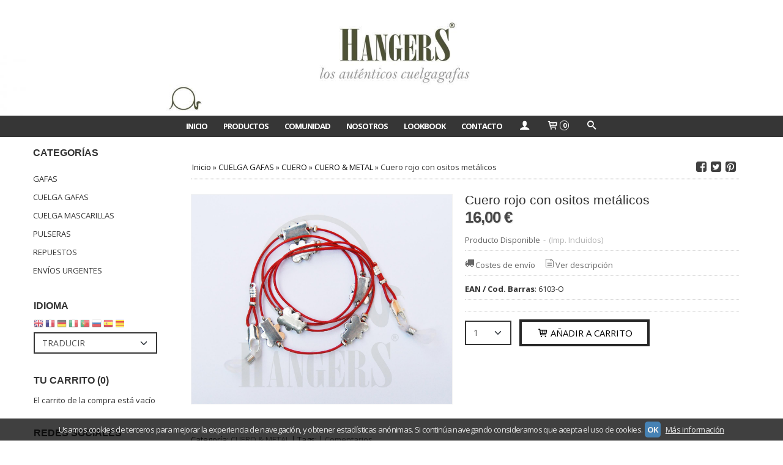

--- FILE ---
content_type: text/html; charset=utf-8
request_url: https://www.hangers.es/p819784-cuero-rojo-con-ositos-metalicos.html
body_size: 16898
content:
<!DOCTYPE html>
<html lang="es" class="shop desktop light header-image product-view column2 out-the-box system-page user-guest url-id-819784">    <head prefix="og: http://ogp.me/ns# fb: http://ogp.me/ns/fb# product: http://ogp.me/ns/product#">
        <meta http-equiv="Content-Type" content="text/html; charset=utf-8" />
<meta name="viewport" content="width=device-width, initial-scale=1.0" />
<meta name="language" content="es" />
<meta name="description" content="16,00 € - Cuero rojo con osos metálicos" />
<meta name="author" content="HANGERS" />
<meta name="google-site-verification" content="IGd-78icQG0lUx-8CnOzJJwju3hjDj9yw4lUCjlA6Uk" />
<meta name="msvalidate.01" content="" />
<meta name="alexaVerifyID" content="" />
<meta name="p:domain_verify" content="" />
<meta property="og:determiner" content="a" />
<meta property="og:locale" content="es_ES" />
<meta property="og:type" content="product.item" />
<meta property="og:title" content="Cuero rojo con ositos metálicos" />
<meta property="og:url" content="https://www.hangers.es/p819784-cuero-rojo-con-ositos-metalicos.html" />
<meta property="og:description" content="Cuero rojo con osos metálicos" />
<meta property="og:image" content="https://cdn.palbincdn.com/users/11541/images/FINALES-37-1416059167.jpg" />
<meta property="og:image:alt" content="Comprar cuelga gafas de Cuero rojo con ositos metálicos - Hangers" />
<meta property="og:image:width" content="1600" />
<meta property="og:image:height" content="1283" />
<meta property="product:price:amount" content="16.00" />
<meta property="product:price:currency" content="EUR" />
<meta property="product:sale_price:amount" content="16.00" />
<meta property="product:sale_price:currency" content="EUR" />
<meta property="product:availability" content="in stock" />
<meta property="product:category" content="CUELGA GAFAS &gt; CUERO  &gt;  CUERO &amp; METAL" />
<meta property="product:condition" content="new" />
<meta property="product:retailer_item_id" content="819784" />
<meta property="fb:app_id" content="198335206866025" />
<meta name="twitter:site" content="@" />
<meta name="twitter:creator" content="@" />
<meta name="twitter:title" content="Comprar cuelga gafas de Cuero rojo con ositos metálicos - Hangers" />
<meta name="twitter:description" content="16,00 € - Cuero rojo con osos metálicos" />
<meta name="twitter:image" content="https://cdn.palbincdn.com/users/11541/images/FINALES-37-1416059167.jpg" />
<meta name="twitter:label1" content="PRICE" />
<meta name="twitter:data1" content="16,00 €" />
<meta name="twitter:label2" content="CATEGORY" />
<meta name="twitter:data2" content="CUERO &amp; METAL" />
<meta name="twitter:label3" content="STOCK" />
<meta name="twitter:data3" content="" />
<meta name="twitter:card" content="summary" />
<link rel="preconnect" href="https://cdn.palbincdn.com" />
<link crossorigin="anonymous" rel="preconnect" href="https://cdn.palbincdn.com" />
<link rel="preconnect" href="https://cdn-2.palbincdn.com" />
<link rel="dns-prefetch" href="https://cdn.palbincdn.com" />
<link rel="dns-prefetch" href="https://cdn-2.palbincdn.com" />
<link rel="dns-prefetch" href="//connect.facebook.net" />
<link rel="dns-prefetch" href="//www.facebook.com" />
<link rel="dns-prefetch" href="//static.ak.facebook.com" />
<link rel="dns-prefetch" href="//fbstatic-a.akamaihd.net" />
<link rel="dns-prefetch" href="//www.google.com" />
<link rel="dns-prefetch" href="//fonts.googleapis.com" />
<link rel="dns-prefetch" href="//apis.google.com" />
<link rel="dns-prefetch" href="//translate.google.com" />
<link rel="dns-prefetch" href="//translate.googleapis.com" />
<link rel="dns-prefetch" href="//stats.g.doubleclick.net" />
<link rel="dns-prefetch" href="//www.gstatic.com" />
<link rel="canonical" href="https://www.hangers.es/p819784-cuero-rojo-con-ositos-metalicos.html" />
<link rel="shortcut icon" type="image/x-icon" href="/users/11541/shop/favicon.ico" />
<link rel="stylesheet" type="text/css" href="/css/jquery-ui/light/jquery-ui-art.min.css" />
<link rel="stylesheet" type="text/css" href="https://cdn.palbincdn.com/assets/XFlexSlider/flexslider.min.css" />
<link rel="stylesheet" type="text/css" href="https://cdn-2.palbincdn.com/themes/_premium/Fashion Dust Luxe/style.min.css" />
<link rel="stylesheet" type="text/css" href="https://cdn-2.palbincdn.com/css/shop-base.css?584" />
<link rel="stylesheet" type="text/css" href="https://cdn-2.palbincdn.com/css/form.css?584" />
<link rel="stylesheet" type="text/css" href="//fonts.googleapis.com/css?family=Open+Sans:400,700&amp;subset=latin" />
<style type="text/css">
/*<![CDATA[*/
#colorbox,#cboxOverlay,#cboxWrapper{position:absolute;top:0;left:0;z-index:9999;overflow:hidden}#cboxWrapper{max-width:none}#cboxOverlay{position:fixed;width:100%;height:100%}#cboxMiddleLeft,#cboxBottomLeft{clear:left}#cboxContent{position:relative}#cboxLoadedContent{overflow:auto;-webkit-overflow-scrolling:touch}#cboxTitle{margin:0}#cboxLoadingOverlay,#cboxLoadingGraphic{position:absolute;top:0;left:0;width:100%;height:100%}#cboxPrevious,#cboxNext,#cboxClose,#cboxSlideshow{cursor:pointer}.cboxPhoto{float:left;margin:auto;border:0;display:block;max-width:none;-ms-interpolation-mode:bicubic}.cboxIframe{width:100%;height:100%;display:block;border:0}#colorbox,#cboxContent,#cboxLoadedContent{box-sizing:content-box;-moz-box-sizing:content-box;-webkit-box-sizing:content-box}#cboxOverlay{background:rgba(0,0,0,0.85)}#colorbox{outline:0}#cboxContent{background:#fff;overflow:hidden}.dark #cboxContent{background:#222}.cboxIframe{background:#fff}.dark .cboxIframe{background:#222}#cboxError{padding:50px;border:1px solid #ccc}#cboxLoadedContent{margin-bottom:40px}.cboxFullContent #cboxLoadedContent{margin-bottom:0px}#cboxTitle{position:absolute;bottom:4px;left:0;text-align:center;width:96%;color:#949494;padding:10px 2% 0px 2%}#cboxCurrent{position:absolute;bottom:9px;left:58px;color:#949494}#cboxLoadingOverlay{background:url(/assets/JColorBox/css/images/light/loading_background.png) no-repeat center center}#cboxLoadingGraphic{background:url(/assets/JColorBox/css/images/light/loading.gif) no-repeat center center}.dark #cboxLoadingOverlay{background:url(/assets/JColorBox/css/images/dark/loading_background.png) no-repeat center center}.dark #cboxLoadingGraphic{background:url(/assets/JColorBox/css/images/dark/loading.gif) no-repeat center center}#cboxPrevious:active,#cboxNext:active,#cboxSlideshow:active,#cboxClose:active{outline:0}#cboxSlideshow{bottom:4px;right:30px;color:#0092ef}#cboxPrevious{background-image:url(/assets/JColorBox/css/images/light/left-arrow.svg)}.dark #cboxPrevious{background-image:url(/assets/JColorBox/css/images/dark/left-arrow.svg)}#cboxNext{left:27px;background-image:url(/assets/JColorBox/css/images/light/right-arrow.svg)}.dark #cboxNext{background-image:url(/assets/JColorBox/css/images/dark/right-arrow.svg)}#cboxClose{top:10px;right:10px;background-image:url(/assets/JColorBox/css/images/light/close.svg);width:30px;height:30px}.dark #cboxClose{background-image:url(/assets/JColorBox/css/images/dark/close.svg)}.cbox-button{position:absolute;border:none;padding:0;margin:0;overflow:visible;width:auto;background-color:transparent;text-indent:-9999px;background-repeat:no-repeat;background-position:center center;-webkit-background-size:contain;background-size:contain}.cbox-button.cbox-nav-button{bottom:8px;left:0;background-size:contain;width:25px;height:20px}
/*]]>*/
</style>
<style type="text/css">
/*<![CDATA[*/
        .cboxZoom #cboxLoadedContent {cursor: zoom-in}
        .cboxZoom #cboxLoadedContent:after { font-family: "shop-icons"; content: '\f903'; position: absolute; top: 6px; left: 6px; color: rgba(255,255,255,0.75); z-index: 1; }
        .cboxZoom #cboxLoadedContent:before { content: ''; position: absolute; top: 0; left: 0; border-color: rgba(0,0,0,0.9) transparent transparent rgba(0,0,0,0.9); border-style: solid; border-width: 20px 20px 25px 25px; height: 0px; width: 0px; z-index: 1; }
        .cboxZoom .cboxPhotoZoom {position: absolute; top: 0; left: 0; width: 100%; height: 100%; background-repeat: no-repeat; background-position: center; background-size: cover; transition: transform .35s ease-out;}
/*]]>*/
</style>
<style type="text/css">
/*<![CDATA[*/
.shopping-cart-content table td{vertical-align:middle;padding:3px 0px;font-size:0.9em;border-bottom:1px dotted #ccc;border-bottom:1px dashed rgba(125,125,125,0.2) !important}.shopping-cart-content .shopping-cart-subtotal,.shopping-cart-content .shopping-cart-subtotal a{margin-top:4px;clear:both;text-align:right}
/*]]>*/
</style>
<style type="text/css">
/*<![CDATA[*/
.hideall .init-hidden {display:none} .hideall .init-invisible, .hideall .animated-hide.animated {visibility:hidden}
/*]]>*/
</style>
<style type="text/css">
/*<![CDATA[*/
.tlite{background:#111;color:white;font-family:sans-serif;font-size:0.8rem;font-weight:normal;text-decoration:none;text-align:left;padding:0.6em 0.75rem;border-radius:4px;position:absolute;opacity:0;visibility:hidden;transition:opacity 0.4s;white-space:nowrap;box-shadow:0 0.5rem 1rem -0.5rem black;z-index:1000;-webkit-backface-visibility:hidden}.tlite-table td,.tlite-table th{position:relative}.tlite-visible{visibility:visible;opacity:0.9}.tlite::before{content:' ';display:block;background:inherit;width:10px;height:10px;position:absolute;transform:rotate(45deg)}.tlite-n::before{top:-3px;left:50%;margin-left:-5px}.tlite-nw::before{top:-3px;left:10px}.tlite-ne::before{top:-3px;right:10px}.tlite-s::before{bottom:-3px;left:50%;margin-left:-5px}.tlite-se::before{bottom:-3px;right:10px}.tlite-sw::before{bottom:-3px;left:10px}.tlite-w::before{left:-3px;top:50%;margin-top:-5px}.tlite-e::before{right:-3px;top:50%;margin-top:-5px}
/*]]>*/
</style>
<style type="text/css">
/*<![CDATA[*/
select{background:#FFFFFF;border:2px solid #363636;margin:0 auto;width:100%;padding:6px 0;color:#545454 !important;font-size:14px;font-family:'Open Sans', Arial, 'Arial Unicode MS', Helvetica, Sans-Serif;font-weight:normal;font-style:normal;text-shadow:none;margin:0px}body{font-size:13px;font-family:'Open Sans', Arial, 'Arial Unicode MS', Helvetica, Sans-Serif}#header-logo{text-align:left}.blockquote-border{border:1px solid #D9D9D9}.blockquote-background{background:#E8E8E8 url('images/postquote.png') no-repeat scroll;color:#424242;background-image:none}.blockquote-box{border:1px solid #D9D9D9;background:#E8E8E8 url('images/postquote.png') no-repeat scroll;color:#424242;background-image:none}.art-postcontent .blockquote-box a,.art-postcontent .blockquote-box a.featured-product-title-link,.art-postcontent .blockquote-box a.featured-product-title-link:visited,.art-postcontent .blockquote-box a.featured-product-title-link:hover,.art-postcontent .blockquote-box h1,.art-postcontent .blockquote-box h2,.art-postcontent .blockquote-box h3,.art-postcontent .blockquote-box h4,.art-postcontent .blockquote-background h5,.art-postcontent .blockquote-box h6{color:#424242}.art-postcontent .blockquote-background a,.art-postcontent .blockquote-background a.featured-product-title-link,.art-postcontent .blockquote-background a.featured-product-title-link:visited,.art-postcontent .blockquote-background a.featured-product-title-link:hover,.art-postcontent .blockquote-background h1,.art-postcontent .blockquote-background h2,.art-postcontent .blockquote-background h3,.art-postcontent .blockquote-background h4,.art-postcontent .blockquote-background h5,.art-postcontent .blockquote-background h6{color:#424242}div.form fieldset{border:1px solid #D9D9D9}.ui-dialog-titlebar.ui-widget-header{border:1px solid #D9D9D9;background:#E8E8E8 url('images/postquote.png') no-repeat scroll;color:#424242;background-image:none}.ui-accordion-header-icon,.ui-accordion-header .ui-icon{float:right}.ui-accordion-content{border:1px solid #D9D9D9;padding:1em 0.5em;border-top:none}h3.ui-accordion-header,h4.ui-accordion-header{border:1px solid #D9D9D9;background:#E8E8E8 url('images/postquote.png') no-repeat scroll;color:#424242;background-image:none;margin:0px;padding:0px;padding:10px}body #cboxContent{background:#FFFFFF}body #cboxLoadedContent{background:#FFFFFF}body .ui-widget-content{background:#FFFFFF}body .ui-dialog{background:#FFFFFF;background-image:none}body .ui-dialog .ui-dialog-content{background:#FFFFFF}.art-postcontent a.h4-link-color,.art-postcontent a.h4-link-color:visited,.art-postcontent a.h4-link-color:hover{color:#111111}.art-postcontent a.h5-link-color,.art-postcontent a.h5-link-color:visited,.art-postcontent a.h5-link-color:hover{color:#333333}.desktop.header-theme .art-header{position:fixed;z-index:101 !important;width:100%;max-width:100%;background:#363636}.desktop.header-theme .header-wrapper{height:75px}.art-hmenu.pal-tabs-hmenu>li,.pal-tabs .art-hmenu.pal-tabs-hmenu>li{scroll-margin-top:80px}.header-text .art-nav-inner,.header-image .art-nav-inner,.header-none .art-nav-inner{text-align:center}.desktop.header-theme .art-nav{padding-left:250px}.addtocart-select#quantity{height:40px}.featured-product-zoom.art-button:hover{background:black}.featured-product-zoom.art-button{background:rgba(255,255,255,0.3)}.featured-product-image-img{-webkit-transition:all .6s ease;-webkit-backface-visibility:hidden}.featured-product-image-wrapper:hover .featured-product-image-img{filter:gray;-webkit-filter:grayscale(100%)}.featured-product-image-wrapper{overflow:hidden}.featured-product-image-img{transition:all 600ms ease-out}.featured-product-image-wrapper:hover .featured-product-image-img{-moz-transform:scale(1.15);-o-transform:scale(1.15);-webkit-transform:scale(1.15);transform:scale(1.15)}html,html a{-webkit-font-smoothing:antialiased;text-shadow:1px 1px 1px rgba(0,0,0,0.004)}.desktop.header-theme .customer-shop-menu{background:white}.desktop.header-theme #shop-menu a.customer-shop-menu{color:black}
/*]]>*/
</style>
<style type="text/css">
/*<![CDATA[*/
.back-to-top{position:fixed;bottom:2.5em;right:0px;text-decoration:none;color:#000000;background-color:rgba(235, 235, 235, 0.80);font-weight:700;font-size:2em;padding:10px;display:none;border-radius:4px 0px 0px 4px}.back-to-top:hover{background-color:rgba(135, 135, 135, 0.50)}
/*]]>*/
</style>
<style type="text/css">
/*<![CDATA[*/
#cookieAlert{margin:0px;padding:0px;position:fixed;vertical-align:baseline;width:100%;z-index:99999;background:#333;background:rgba(0,0,0,0.75);color:#e0e0e0}.cookieAlertInner{display:block;padding:10px 10px !important;margin:0px;text-align:center;vertical-align:baseline;background:0}.cookieAlertInner .cookieAlertText{margin-bottom:20px !important;font-weight:400 !important;letter-spacing:-0.05em}.cookieAlertInner a.cookieAlertOkButton{padding:4px;background:#4682B4;text-decoration:none;color:#eee;border-radius:5px;letter-spacing:-0.03em}.cookieAlertInner a.cookieAlertLearnMore{padding-left:5px;text-decoration:underline;color:#ddd;letter-spacing:-0.03em}#cookieAlert{bottom:0px}
/*]]>*/
</style>
<style type="text/css">
/*<![CDATA[*/
#goog-gt-tt,.goog-tooltip.skiptranslate,.goog-tooltip,body > .skiptranslate{display:none !important;width:0px !important;height:0px !important;visibility:hidden !important}body > .skiptranslate > .goog-te-banner-frame.skiptranslate{display:none !important;visibility:hidden;position:absolute;opacity:0;top:0px;width:0px;height:0px;left:-10000px}body .goog-text-highlight{background-color:inherit;-webkit-box-shadow:inherit;-moz-box-shadow:inherit;box-shadow:inherit;box-sizing:inherit;-webkit-box-sizing:inherit;-moz-box-sizing:inherit;position:inherit}body{top:auto !important;position:static !important;min-height:0 !important}
/*]]>*/
</style>
<script type="text/javascript" src="https://cdn.palbincdn.com/js/jquery/jquery-1.9.1.min.js"></script>
<script type="text/javascript" src="https://cdn.palbincdn.com/js/jquery/jquery-ui-1.9.2.custom.min.js"></script>
<script type="text/javascript" src="https://www.googletagmanager.com/gtag/js?id=UA-102377995-1" async="async"></script>
<script type="text/javascript" src="https://cdn.palbincdn.com/assets/LazySizes/lazysizes.min.js" async="async"></script>
<script type="text/javascript">
/*<![CDATA[*/
            <!-- Global site tag (gtag.js)-->
            window.dataLayer = window.dataLayer || [];
            function gtag(){dataLayer.push(arguments);}
            gtag('js', new Date());
			gtag('set', 'user_properties', {})
			gtag('set', 'user_data', {"phone_number":"+34","address":{"first_name":"Guest","last_name":"Guest"}})
            gtag('config', 'AW-943287819', {});
            gtag('config', 'UA-102377995-1', {"groups":"analytics"});
document.documentElement.className+=' hideall'
var setHMenuOpenDirection=function(a){return(function(a){setTimeout(function(){setHMenuOpenDirection(a)},1)})}(jQuery),setPopupVMenuOpenDirection=function(b){return(function(b){setTimeout(function(){setPopupVMenuOpenDirection(b)},1)})}(jQuery),fixPopupVMenu=function(c){return(function(c){setTimeout(function(){fixPopupVMenu(c)},1)})}(jQuery),setOpenSubmenuWithNoReload=function(d){return(function(d){setTimeout(function(){setOpenSubmenuWithNoReload(d)},1)})}(jQuery),setOpenSubmenuWithHover=function(d){return(function(d){setTimeout(function(){setOpenSubmenuWithHover(d)},1)})}(jQuery),responsiveDesign=1;$(document).ready(function(){$.ajax({dataType:"script",cache:true,url:"https://cdn-2.palbincdn.com/themes/_premium/Fashion Dust Luxe/script.min.js"}).done(function(script,textStatus){if(false)$.ajax({dataType:"script",cache:true,url:"https://cdn-2.palbincdn.com/themes/_premium/Fashion Dust Luxe/script.responsive.min.js"})})})
/*]]>*/
</script>
<title>Comprar cuelga gafas de Cuero rojo con ositos metálicos - Hangers</title>
<!-- Hide Elements Trick -->
<link as="font" crossorigin="anonymous" rel="preload" href="https://cdn-2.palbincdn.com/css/iconSet/basic-shop-icons/fonts/shop-icons.woff?450" /><link href='https://cdn-2.palbincdn.com/css/iconSet/basic-shop-icons/style.css?584' rel='stylesheet' rel='preload' as='style'>
    </head>

    <body><script type="text/javascript">
/*<![CDATA[*/
function activateTab(artTab, tab) {
				artTab.tabs('option', 'active', artTab.find(tab.prop('tagName')).index(tab));
		   }
/*]]>*/
</script>

				<div id="art-main">
    <div class="over-header-zone-wrapper"><div class="banner-central-outter" id="central-banner-88307">
<div class="portlet-content">
<div class="banner-central-wrapper banner-html">
       <div class="banner-central-htmlwrapper">
        <!-- Facebook Pixel Code -->
<script>
!function(f,b,e,v,n,t,s){if(f.fbq)return;n=f.fbq=function(){n.callMethod?
n.callMethod.apply(n,arguments):n.queue.push(arguments)};if(!f._fbq)f._fbq=n;
n.push=n;n.loaded=!0;n.version='2.0';n.queue=[];t=b.createElement(e);t.async=!0;
t.src=v;s=b.getElementsByTagName(e)[0];s.parentNode.insertBefore(t,s)}(window,
document,'script','https://connect.facebook.net/en_US/fbevents.js');
fbq('init', '448806492151469'); // Insert your pixel ID here.
fbq('track', 'PageView');
</script>
<noscript><img height="1" width="1" style="display:none"
src="https://www.facebook.com/tr?id=448806492151469&ev=PageView&noscript=1"
/></noscript>
<!-- DO NOT MODIFY -->
<!-- End Facebook Pixel Code -->

<script>
fbq('track', 'Purchase', {
value: 37,00,
currency: 'EUR'
});
</script>

    </div>
</div></div>
</div></div>
    
<div class="header-wrapper">    <header class="art-header header-auto">        		<h2 title="Comprar cuelga gafas de Cuero rojo con ositos metálicos - Hangers" class="shop-header-image"><a href="/" title="HANGERS" class="shop-header-image-link"> <img src="https://cdn-2.palbincdn.com/users/11541/shop/header_image?2869540381" alt="HANGERS" class="shop-header-image-img"/>  </a></h2>
	    </header></div><nav class="pal-main-nav art-nav art-nav-auto">	<div class="art-nav-inner">				<ul class="art-hmenu" id="shop-menu">
<li id="item-inicio"><a href="/">INICIO</a></li>
<li id="item-productos"><a href="javascript:void(0)">PRODUCTOS</a>
<ul>
<li><a href="/c260870-gafas.html">GAFAS</a></li>
<li><a href="/c260873-cuelga-gafas.html">CUELGA GAFAS</a>
<ul>
<li><a href="/c205450-neoprenos.html">NEOPRENOS</a></li>
<li><a href="/c184472-piel.html">PIEL</a></li>
<li><a href="/c193266-bandera-espana.html">BANDERA ESPAÑA</a></li>
<li><a href="/c206384-collar-colgante.html">COLLAR COLGANTE</a></li>
<li><a href="/c132702-etnicos.html">ÉTNICOS</a></li>
<li><a href="/c122927-ante.html">ANTE</a></li>
<li><a href="/c174541-corcho.html">CORCHO</a></li>
<li><a href="/c202469-rusticos.html">RÚSTICOS</a></li>
<li><a href="/c117007-cadenas.html">CADENAS</a></li>
<li><a href="/c154271-cintas.html">CINTAS</a></li>
<li><a href="/c117018-cuero.html">CUERO </a>
<ul>
<li><a href="/c117029-cuero.html">CUERO</a></li>
<li><a href="/c117020-cuero-metal.html">CUERO & METAL</a></li>
</ul>
</li>
<li><a href="/c154216-lycras.html">LYCRAS</a></li>
<li><a href="/c154473-trapillo.html">TRAPILLO</a></li>
<li><a href="/c117016-cordones.html">CORDONES</a></li>
<li><a href="/c202466-pasamaneria.html">PASAMANERÍA</a></li>
<li><a href="/c132706-deportivos.html">DEPORTIVOS</a></li>
<li><a href="/c132704-nauticos.html">NÁUTICOS</a></li>
<li><a href="/c117021-caucho.html">CAUCHO</a></li>
<li><a href="/c117019-resina.html">RESINA</a></li>
<li><a href="/c117014-lava.html"> LAVA</a></li>
<li><a href="/c117026-cristal.html">CRISTAL</a>
<ul>
<li><a href="/c117008-cristal-facetas.html">CRISTAL FACETAS</a></li>
<li><a href="/c117009-cristal-bolas.html">CRISTAL BOLAS</a></li>
<li><a href="/c117027-cristal-bolas-cuero.html">CRISTAL BOLAS & CUERO</a></li>
</ul>
</li>
<li><a href="/c117010-nacar-perlas.html">NÁCAR & PERLAS</a>
<ul>
<li><a href="/c117028-nacar.html">NÁCAR</a></li>
<li><a href="/c117011-nacar-cristal.html">NÁCAR & CRISTAL</a></li>
<li><a href="/c117012-perlas.html">PERLAS</a></li>
</ul>
</li>
</ul>
</li>
<li><a href="/c462696-cuelga-mascarillas.html">CUELGA MASCARILLAS</a></li>
<li><a href="/c177880-pulseras.html">PULSERAS</a></li>
<li><a href="/c154829-repuestos.html">REPUESTOS</a></li>
<li><a href="/c175804-envios-urgentes.html">ENVÍOS URGENTES </a></li>
</ul>
</li>
<li id="item-comunidad"><a href="https://www.instagram.com/hangers_spain/">COMUNIDAD</a></li>
<li id="item-nosotros"><a href="/b9865-nosotros.html">NOSOTROS</a></li>
<li id="item-lookbook"><a href="/b9855-lookbook.html">LOOKBOOK</a></li>
<li id="item-contacto"><a href="/site/contact">Contacto</a></li>
<li class="user-top-menu-separator"><span></span></li>
<li class="customer-account-menu customer-shop-menu"><a class="customer-shop-menu" aria-label="Mi Cuenta" href="/login"><span class="customer-account icon-user shop-menu-icon"></span> <span class="customer-account-label customer-shop-menu-label">Mi Cuenta</span></a>
<ul>
<li><a href="/login">Acceder</a></li>
<li><a href="/register">Registrarse</a></li>
</ul>
</li>
<li class="shopping-cart-menu customer-shop-menu"><a class="customer-shop-menu" aria-label="Carrito" href="/shoppingcart/view"><span class="customer-shopping-cart icon-cart shop-menu-icon"></span><span class="customer-shopping-cart-counter">0</span> <span class="customer-shopping-cart-label customer-shop-menu-label">Carrito</span></a>
<ul>
<li id="shopping-cart-menu-subtotal"><a href="/shoppingcart/view">Total:&nbsp;<strong>0,00 €</strong></a></li>
<li class="shopping-cart-menu-links"><a href="/shoppingcart/view"><strong>Ver Carrito</strong></a></li>
</ul>
</li>
<li class="customer-search-menu customer-shop-menu"><a class="customer-search-menu-link customer-shop-menu" aria-label="Buscar..." href="javascript:void(0)"><span class="customer-search icon-search shop-menu-icon"></span> <span class="customer-search-label customer-shop-menu-label">Buscar...</span></a>
<ul>
<li class="customer-search-menu-form-wrapper"><a class="customer-search-menu-form-link" aria-label="Buscar" href="javascript:void(0)"><form id="menu-search-form" class="art-search focusmagic" action="/product/index" method="get"><input placeholder="Buscar..." id="menu-search-input" size="24" aria-label="Buscar..." type="text" value="" name="searchbox" /><button type="submit" id="menu-search-input-button" class="icon-search" name=""></button></form></a></li>
</ul>
</li>
</ul>

	</div></nav>
    <div id="sheet-content" class="art-sheet clearfix">
        
        <div class="art-layout-wrapper">        <div class="art-content-layout column2">
        <div class="art-content-layout-row">
            <aside class="art-layout-cell art-sidebar1 ">
                                <div class="art-vmenublock clearfix" id="Categories">
<div class="art-vmenublockheader">
<span id = "Categories_title" class="t">Categorías</span>
</div>
<div class="art-vmenublockcontent">
<ul class="art-vmenu" id="categories-vmenu">
<li><a href="/c260870-gafas.html">GAFAS</a></li>
<li><a href="/c260873-cuelga-gafas.html">CUELGA GAFAS</a></li>
<li><a href="/c462696-cuelga-mascarillas.html">CUELGA MASCARILLAS</a></li>
<li><a href="/c177880-pulseras.html">PULSERAS</a></li>
<li><a href="/c154829-repuestos.html">REPUESTOS</a></li>
<li><a href="/c175804-envios-urgentes.html">ENVÍOS URGENTES </a></li>
</ul></div>
</div><div class="art-block clearfix" id="LanguageTranslatorArtlet">
<div class="art-blockheader">
<span id = "LanguageTranslatorArtlet_title" class="t">Idioma</span>
</div>
<div class="art-blockcontent">
    <div class="language-box">
        <a id="language-box-en" href="#en" rel="nofollow" title="English" class="flag flag-en" style="background-position:-0px -0px;"><img src="/images/resources/blank.png" height="16" width="16" alt="English"></a>
        <a id="language-box-fr" href="#fr" rel="nofollow" title="French" class="flag flag-fr" style="background-position:-200px -100px;"><img src="/images/resources/blank.png" height="16" width="16" alt="French"></a>
        <a id="language-box-de" href="#de" rel="nofollow" title="German" class="flag flag-de" style="background-position:-300px -100px;"><img src="/images/resources/blank.png" height="16" width="16" alt="German"></a>
        <a id="language-box-it" href="#it" rel="nofollow" title="Italian" class="flag flag-it" style="background-position:-600px -100px;"><img src="/images/resources/blank.png" height="16" width="16" alt="Italian"></a>
        <a id="language-box-pt" href="#pt" rel="nofollow" title="Portuguese" class="flag flag-pt" style="background-position:-300px -200px;"><img src="/images/resources/blank.png" height="16" width="16" alt="Portuguese"></a>
        <a id="language-box-ru" href="#ru" rel="nofollow" title="Russian" class="flag flag-ru" style="background-position:-500px -200px;"><img src="/images/resources/blank.png" height="16" width="16" alt="Russian"></a>
        <a id="language-box-es" href="#es" rel="nofollow" title="Spanish" class="flag flag-es" style="background-position:-600px -200px;"><img src="/images/resources/blank.png" height="16" width="16" alt="Spanish"></a>
        <a id="language-box-ca" href="#ca" rel="nofollow" title="Catalan" class="flag flag-ca" style="background-position:0px -300px;"><img src="/images/resources/blank.png" height="16" width="20" alt="Catalan"></a>
    </div>
    <select onchange="js:customTransToLang(this.value)" aria-label="Traductor" name="language-translator-dropdown" id="language-translator-dropdown">
<option value="">Traducir</option>
<option value="af">Afrikaans</option>
<option value="bg">Bulgarian</option>
<option value="ca">Catalan</option>
<option value="cs">Czech</option>
<option value="de">German</option>
<option value="el">Hellenic</option>
<option value="et">Estonian</option>
<option value="es">Español</option>
<option value="en">Inglés</option>
<option value="eu">Euskera</option>
<option value="fi">Finnish</option>
<option value="fr">French</option>
<option value="gl">Galician</option>
<option value="he">Hebrew</option>
<option value="hu">Hungarian</option>
<option value="id">Indonesian</option>
<option value="it">Italian</option>
<option value="ja">Japanese</option>
<option value="ko">Korean</option>
<option value="lt">Lithuanian</option>
<option value="nl">Dutch</option>
<option value="no">Norwegian</option>
<option value="pl">Polish</option>
<option value="pt-BR">Brazilian Portuguese</option>
<option value="pt">Portuguese</option>
<option value="ro">Romanian</option>
<option value="ru">Russian</option>
<option value="sk">Slovak</option>
<option value="sv">Swedish</option>
<option value="tr">Turkish</option>
<option value="uk">Ukrainian</option>
<option value="vi">Vietnamese</option>
<option value="zh-CN">Simplified Chinese</option>
<option value="zh-TW">Traditional Chinese</option>
</select>    <style>
        .art-footer #language-translator-dropdown {
            width: auto;
            margin: 0 auto;
        }
    </style>
</div>
</div><div class="art-block clearfix" id="ShoppingCart">
<div class="art-blockheader">
<span id = "ShoppingCart_title" class="t">Tu Carrito (0)</span>
</div>
<div class="art-blockcontent">
<div class="shopping-cart-content">
        El carrito de la compra está vacío</div></div>
</div><div class="art-block clearfix" id="SocialNetworks">
<div class="art-blockheader">
<span id = "SocialNetworks_title" class="t">Redes Sociales</span>
</div>
<div class="art-blockcontent">
<div id="social-networks">
    </div>
</div>
</div>                            </aside>
            <main class="art-layout-cell art-content" id="content">
                


<article id="product-sheet" class="art-post art-article">
    <div class="art-postmetadataheader clearfix responsive-phone-hidden">
        <div class="art-postheadericons art-metadata-icons">
            <div id="breadcrumbs">
                <div itemscope="itemscope" itemtype="http://schema.org/BreadcrumbList">
<span itemprop="itemListElement" itemscope="itemscope" itemtype="http://schema.org/ListItem"><a itemprop="item" href="/"><span itemprop="name">Inicio</span></a><meta itemprop="position" content="1" /></span> &raquo; <span itemprop="itemListElement" itemscope="itemscope" itemtype="http://schema.org/ListItem"><a itemprop="item" href="https://www.hangers.es/c260873-cuelga-gafas.html"><span itemprop="name">CUELGA GAFAS</span></a><meta itemprop="position" content="2" /></span> &raquo; <span itemprop="itemListElement" itemscope="itemscope" itemtype="http://schema.org/ListItem"><a itemprop="item" href="https://www.hangers.es/c117018-cuero.html"><span itemprop="name">CUERO </span></a><meta itemprop="position" content="3" /></span> &raquo; <span itemprop="itemListElement" itemscope="itemscope" itemtype="http://schema.org/ListItem"><a itemprop="item" href="https://www.hangers.es/c117020-cuero-metal.html"><span itemprop="name"> CUERO &amp; METAL</span></a><meta itemprop="position" content="4" /></span> &raquo; <span>Cuero rojo con ositos metálicos</span></div>            </div>
            <div id="product-share">
                <a class="product-share-button share-facebook icon-facebook-squared" rel="nofollow" target="_blank" onClick="window.open(this.getAttribute(&#039;data-url&#039;) || this.href, this.target, &#039;width=800,height=400&#039;); return false;" data-url="/product/share?product_id=819784&amp;socialNetwork=facebook" title="Share in facebook" href="#"><img src="/images/icons/social/20/transparent.png" alt="Share in facebook" /></a><a class="product-share-button share-twitter icon-twitter-squared" rel="nofollow" target="_blank" onClick="window.open(this.getAttribute(&#039;data-url&#039;) || this.href, this.target, &#039;width=800,height=400&#039;); return false;" data-url="/product/share?product_id=819784&amp;socialNetwork=twitter" title="Share in twitter" href="#"><img src="/images/icons/social/20/transparent.png" alt="Share in twitter" /></a><a class="product-share-button share-pinterest icon-pinterest-squared" rel="nofollow" target="_blank" onClick="window.open(this.getAttribute(&#039;data-url&#039;) || this.href, this.target, &#039;width=800,height=400&#039;); return false;" data-url="/product/share?product_id=819784&amp;socialNetwork=pinterest" title="Share in pinterest" href="#"><img src="/images/icons/social/20/transparent.png" alt="Share in pinterest" /></a>            </div>
        </div>
    </div>
    <br class="br-space responsive-phone-hidden"/>
    <div class="art-postcontent art-postcontent-0 clearfix product-inner-view product-inner-normal-view">
    <div class="art-content-layout-wrapper">
        <div class="art-content-layout">
            <div class="art-content-layout-row responsive-layout-row-2">
                <div id="product-image-cell" class="art-layout-cell">

                                        <div id="product-image-wrapper">
                        <a id="product-image-link" class="link-block" target="_blank" href="https://cdn.palbincdn.com/users/11541/images/FINALES-37-1416059167.jpg"><img id="product-image" src="https://cdn.palbincdn.com/users/11541/images/FINALES-37-1416059167.jpg" alt="Cuero rojo con ositos metálicos" /></a>                        <p class="product-tag-wrapper">
                                                    </p>
                        <div class="product-image-ribbon product-image-ribbon-notavailable">No Disponible</div>
                    </div>
                    <div id="product-image-gallery">
                        <a id="product-gallery-1073042" class="product-gallery product-image-thumbnail-link featured-image" rel="product-gallery" href="https://cdn.palbincdn.com/users/11541/images/FINALES-37-1416059167.jpg"><img class="product-image-thumbnail lazyload" data-srcset="https://cdn.palbincdn.com/users/11541/images/FINALES-37-1416059167@x256--f[as].jpg.thumb 256w, https://cdn.palbincdn.com/users/11541/images/FINALES-37-1416059167@x128--f[as].jpg.thumb 128w, https://cdn.palbincdn.com/users/11541/images/FINALES-37-1416059167@x64--f[as].jpg.thumb 64w" data-sizes="auto" srcset="[data-uri]" src="https://cdn.palbincdn.com/users/11541/images/FINALES-37-1416059167.jpg.thumb" alt="Cuero rojo con ositos metálicos [0]" /></a>                    </div>
                                    </div>
                <div id="product-details-cell" class="art-layout-cell">
                    <div id="product-meta-cell">
                                                <h1 id="product-name" class="art-postheader model-name">Cuero rojo con ositos metálicos</h1>
                                                <h3 id="product-price-tag">
                            <span id="product-main-price" class="notranslate">16,00 € </span>
                            <span id="product-old-price" class="old-price notranslate"></span>
                                                    </h3>
                        <div id="product-offer" class="product-offer">
                            <span id="product-availability">Producto Disponible</span>
                            <span id="product-stock"></span>
                            <span class="availability-tax-separator">-</span>
                            <span class="product-tax">(Imp. Incluidos)</span>
                        </div>
                        <hr class="hr-dotted product-offer-hr">
                        <div id="product-info-links" class="product-info-links">
                            <a id="shipping-cost-link" href="#li-product-shipping-cost"><span class="icon-truck icon-text-top"></span>Costes de envío</a>                            <a id="view-description-link" href="#li-product-description"><span class="icon-doc-text icon-text-top"></span>Ver descripción</a>                                                    </div>
                        <hr class="hr-dotted product-info-links-hr">
                                                    <div id="product-details">
                                <div id="product-details-table" class="detail-view"><span class="product-code text-no-wrap"><span class='strong'>EAN / Cod. Barras</span>: <span><span class="product-code-value">6103-O</span></span></span></div>                                <hr class="hr-dotted product-details-hr">
                            </div>
                                            </div>
                    <div id="product-checkout-cell">
                                                <div id="addtocart-form" class="form">
                            <div class="addtocart-form-inner">
                                

<form id="addCartForm-819784" enctype="multipart/form-data" action="/shoppingcart/put" method="post">                                    <!--end hasVariants-->
                                                                        <div id="deferred-payments-box" class="deferred-payments blockquote-box init-hidden"><div class="deferred-payment"></div><div class="deferred-payment"></div><div class="deferred-payment"></div><div class="deferred-payment"></div><div class="deferred-payment"></div></div><hr class="hr-dotted">                                    <div id="addtocart-submit-wrapper">
                                                                                    <select class="notranslate addtocart-select" aria-label="Cantidad" name="quantity" id="quantity">
<option value="1" selected="selected">1</option>
<option value="2">2</option>
<option value="3">3</option>
<option value="4">4</option>
<option value="5">5</option>
<option value="6">6</option>
<option value="7">7</option>
<option value="8">8</option>
<option value="9">9</option>
<option value="10">10</option>
<option value="11">11</option>
<option value="12">12</option>
<option value="13">13</option>
<option value="14">14</option>
<option value="15">15</option>
<option value="16">16</option>
<option value="17">17</option>
<option value="18">18</option>
<option value="19">19</option>
<option value="20">20</option>
<option value="21">21</option>
<option value="22">22</option>
<option value="23">23</option>
<option value="24">24</option>
<option value="25">25</option>
<option value="50">50</option>
<option value="100">100</option>
</select>                                                                                <button class="art-button addcart-button sheet-view" type="submit" data-product-id="819784" name="yt0"><i class=" icon-cart"></i> Añadir a Carrito</button>                                        <span class="init-hidden product-request-info-arrow"><span class="icon-nomargin-left icon-nomargin-right icon-level-down"></span></span>
                                                                                                                                                                </div>
	                                <div id="volume-price-ranges-table-wrapper"></div>
                                <input type="hidden" value="819784" name="product_id" /></form>                            </div>
                        </div>
                                                                    </div>
                    <div id="product-short-description-cell">
                                                                    </div>
                                    </div>
            </div>
        </div>
    </div>
</div>
<script type="text/javascript">
/*<![CDATA[*/
var discontinuedProduct=false,imageGallerySelected=$(".product-gallery").eq(0).attr('id'),showStock=false,getSelectedOptionId=function(){return $('.product-options-dropdown').map(function(){return $(this).val()}).get().join('-')}
function setPrice(selectedOption,force){var price;if(selectedOption===undefined){setAddCartButton(selectedOption,null,force);return};if(productOptionPrices[selectedOption]=="A Consultar"){price=productOptionPrices[selectedOption]}else price=productOptionPrices[selectedOption];$('#product-main-price').html(price);setAddCartButton(selectedOption,price,force)}
function setAddCartButton(selectedOption,price,force){if(!discontinuedProduct){var addCartButton=$('.product-inner-view .addcart-button'),addOpenRequestInfo=false;if(price=="A Consultar"){addCartButton.text("Pedir Información").addClass('open-request-info').prop("disabled",false);addOpenRequestInfo=true}else if(selectedOption===undefined){addCartButton.text("No Disponible").prop("disabled",true)}else if(productOptionStocks[selectedOption]<1&&false){addCartButton.text("Pedir Información").addClass('open-request-info').prop("disabled",false);addOpenRequestInfo=true;$('.add-to-wishlist-request-info-wrapper').show()}else{addCartButton.html('<i class=" icon-cart"></i> Añadir a Carrito').prop("disabled",false);$('.add-to-wishlist-request-info-wrapper').hide()};if(!addOpenRequestInfo)if(!force&&typeof productRequestInfo!='undefined'){productRequestInfo.close(function(){addCartButton.removeClass('open-request-info')})}else addCartButton.removeClass('open-request-info')}};jQuery(function($){$('#product-image-link').click(function(e){e.preventDefault();$(".product-gallery").filter('#'+imageGallerySelected).click();return false});$('#product-image-gallery').on('click','.product-image-thumbnail-link',function(e){e.preventDefault();if(/product-image-thumbnail\s+/.exec(e.target.className)!=null)e.stopPropagation();var imgSrc=$(this).attr('href');$("#product-image").fadeTo(300,0.2,function(){$("#product-image").attr("src",imgSrc)}).fadeTo(200,1);imageGallerySelected=$(this).attr('id')});productOptionPrices={'-1':'16,00\u00A0\u20AC'};productOptionStocks={'-1':null}})
/*]]>*/
</script>

    <div class="art-postcontent art-postcontent-0 clearfix">
                    <div id="facebook-like" class="clearfix">
                <div class="fb-like" data-href="https://hangers.palbin.com/p819784-cuero-rojo-con-ositos-metalicos.html" data-layout="standard" data-width="754" data-skin="light"></div>            </div>            
                    
        <br class="br-space"/>
        <div class="art-postmetadatafooter">
            <div class="art-postfootericons art-metadata-icons">
                <span class="art-postcategoryicon">Categoría: <a href="/c117020-cuero-metal.html">CUERO & METAL</a></span>
                | <span class="art-posttagicon">Tags: </span>
                | <span class="art-postcommentsicon"><a id="add-comment-link" class="add-comment" href="javascript:void(0)">Comentarios</a></span>
            </div>
        </div>
        <br class="br-space"/>
        <div id="product-info-wrapper" class="clearfix">
            <div class="blockquote-border pal-tabs" id="product-info">
<div class='pal-tabs-nav'>
<div class='art-nav-inner'>
<ul class='art-hmenu pal-tabs-hmenu'>
<li  id="li-product-description"><a href="#product-description" title="product-description"><span class="icon-doc-text"></span> Descripción</a></li>
<li  baseUrl="/product/retrieveShippingCostCalculator/819784" id="li-product-shipping-cost"><a href="/product/retrieveShippingCostCalculator/819784" title="#product-shipping-cost"><span class="icon-truck"></span> Costes de Envío</a></li>
</ul>
</div></div><div class="tab-content" id="product-description"><div>Cuero rojo con osos metálicos</div></div>
<div class='tab-content' id='product-shipping-cost'></div>
</div>
                    </div>
        <div class="product-related-products-wrapper">
            <div class="product-related-products"><h3>Productos Relacionados</h3><div class="carousel flexslider" id="yw0">
<ul class="slides">
<li>
<div id="flexslide-block-0">
<figure class="featured-product" id="featured-product-881553" title="Cuero rojo con corazones">
<div class="featured-product-image-wrapper"><a class="featured-product-image-link link-block" href="/p881553-cuero-rojo-con-corazones.html"><img class="featured-product-image-img lazyload" data-srcset="https://cdn.palbincdn.com/users/11541/images/20150115-37-1421513897@x512--f[as].jpg.thumb 512w, https://cdn.palbincdn.com/users/11541/images/20150115-37-1421513897@x384--f[as].jpg.thumb 384w, https://cdn.palbincdn.com/users/11541/images/20150115-37-1421513897@x256--f[as].jpg.thumb 256w, https://cdn.palbincdn.com/users/11541/images/20150115-37-1421513897@x128--f[as].jpg.thumb 128w" data-sizes="auto" srcset="[data-uri]" src="https://cdn.palbincdn.com/users/11541/images/20150115-37-1421513897.jpg.thumb" alt="Cuero rojo con corazones" /></a></div><figcaption class="featured-product-nav"><div class="featured-product-title featured-title"><a class="featured-product-title-link h5-link-color" href="/p881553-cuero-rojo-con-corazones.html">Cuero rojo con corazones</a></div><div class="featured-product-nav-prices featured-nav-prices notranslate"><span class="featured-product-final-price">16,00 € </span></div></figcaption></figure>
</div>
</li>
<li>
<div id="flexslide-block-1">
<figure class="featured-product" id="featured-product-886654" title="Cuero blanco con smiles">
<div class="featured-product-image-wrapper"><a class="featured-product-image-link link-block" href="/p886654-cuero-blanco-con-smiles.html"><img class="featured-product-image-img lazyload" data-srcset="https://cdn.palbincdn.com/users/11541/images/20150115-49-1422039078@x512--f[as].jpg.thumb 512w, https://cdn.palbincdn.com/users/11541/images/20150115-49-1422039078@x384--f[as].jpg.thumb 384w, https://cdn.palbincdn.com/users/11541/images/20150115-49-1422039078@x256--f[as].jpg.thumb 256w, https://cdn.palbincdn.com/users/11541/images/20150115-49-1422039078@x128--f[as].jpg.thumb 128w" data-sizes="auto" srcset="[data-uri]" src="https://cdn.palbincdn.com/users/11541/images/20150115-49-1422039078.jpg.thumb" alt="Cuero blanco con smiles" /></a></div><figcaption class="featured-product-nav"><div class="featured-product-title featured-title"><a class="featured-product-title-link h5-link-color" href="/p886654-cuero-blanco-con-smiles.html">Cuero blanco con smiles</a></div><div class="featured-product-nav-prices featured-nav-prices notranslate"><span class="featured-product-final-price">16,00 € </span></div></figcaption></figure>
</div>
</li>
<li>
<div id="flexslide-block-2">
<figure class="featured-product" id="featured-product-886662" title="Cuero amarillo con smiles">
<div class="featured-product-image-wrapper"><a class="featured-product-image-link link-block" href="/p886662-cuero-amarillo-con-smiles.html"><img class="featured-product-image-img lazyload" data-srcset="https://cdn.palbincdn.com/users/11541/images/20150115-51-1422039303@x512--f[as].jpg.thumb 512w, https://cdn.palbincdn.com/users/11541/images/20150115-51-1422039303@x384--f[as].jpg.thumb 384w, https://cdn.palbincdn.com/users/11541/images/20150115-51-1422039303@x256--f[as].jpg.thumb 256w, https://cdn.palbincdn.com/users/11541/images/20150115-51-1422039303@x128--f[as].jpg.thumb 128w" data-sizes="auto" srcset="[data-uri]" src="https://cdn.palbincdn.com/users/11541/images/20150115-51-1422039303.jpg.thumb" alt="Cuero amarillo con smiles" /></a></div><figcaption class="featured-product-nav"><div class="featured-product-title featured-title"><a class="featured-product-title-link h5-link-color" href="/p886662-cuero-amarillo-con-smiles.html">Cuero amarillo con smiles</a></div><div class="featured-product-nav-prices featured-nav-prices notranslate"><span class="featured-product-final-price">16,00 € </span></div></figcaption></figure>
</div>
</li>
<li>
<div id="flexslide-block-3">
<figure class="featured-product" id="featured-product-886676" title="Cuero natural con smiles">
<div class="featured-product-image-wrapper"><a class="featured-product-image-link link-block" href="/p886676-cuero-natural-con-smiles.html"><img class="featured-product-image-img lazyload" data-srcset="https://cdn.palbincdn.com/users/11541/images/20150115-54-1422040137@x512--f[as].jpg.thumb 512w, https://cdn.palbincdn.com/users/11541/images/20150115-54-1422040137@x384--f[as].jpg.thumb 384w, https://cdn.palbincdn.com/users/11541/images/20150115-54-1422040137@x256--f[as].jpg.thumb 256w, https://cdn.palbincdn.com/users/11541/images/20150115-54-1422040137@x128--f[as].jpg.thumb 128w" data-sizes="auto" srcset="[data-uri]" src="https://cdn.palbincdn.com/users/11541/images/20150115-54-1422040137.jpg.thumb" alt="Cuero natural con smiles" /></a></div><figcaption class="featured-product-nav"><div class="featured-product-title featured-title"><a class="featured-product-title-link h5-link-color" href="/p886676-cuero-natural-con-smiles.html">Cuero natural con smiles</a></div><div class="featured-product-nav-prices featured-nav-prices notranslate"><span class="featured-product-final-price">16,00 € </span></div></figcaption></figure>
</div>
</li>
<li>
<div id="flexslide-block-4">
<figure class="featured-product" id="featured-product-886678" title="Cuero rojo con ositos">
<div class="featured-product-image-wrapper"><a class="featured-product-image-link link-block" href="/p886678-cuero-rojo-con-ositos.html"><img class="featured-product-image-img lazyload" data-srcset="https://cdn.palbincdn.com/users/11541/images/20150115-55-1422040173@x512--f[as].jpg.thumb 512w, https://cdn.palbincdn.com/users/11541/images/20150115-55-1422040173@x384--f[as].jpg.thumb 384w, https://cdn.palbincdn.com/users/11541/images/20150115-55-1422040173@x256--f[as].jpg.thumb 256w, https://cdn.palbincdn.com/users/11541/images/20150115-55-1422040173@x128--f[as].jpg.thumb 128w" data-sizes="auto" srcset="[data-uri]" src="https://cdn.palbincdn.com/users/11541/images/20150115-55-1422040173.jpg.thumb" alt="Cuero rojo con ositos" /></a></div><figcaption class="featured-product-nav"><div class="featured-product-title featured-title"><a class="featured-product-title-link h5-link-color" href="/p886678-cuero-rojo-con-ositos.html">Cuero rojo con ositos</a></div><div class="featured-product-nav-prices featured-nav-prices notranslate"><span class="featured-product-final-price">16,00 € </span></div></figcaption></figure>
</div>
</li>
<li>
<div id="flexslide-block-5">
<figure class="featured-product" id="featured-product-886683" title="Cuero amarillo con botones">
<div class="featured-product-image-wrapper"><a class="featured-product-image-link link-block" href="/p886683-cuero-amarillo-con-botones.html"><img class="featured-product-image-img lazyload" data-srcset="https://cdn.palbincdn.com/users/11541/images/20150115-57-1422040354@x512--f[as].jpg.thumb 512w, https://cdn.palbincdn.com/users/11541/images/20150115-57-1422040354@x384--f[as].jpg.thumb 384w, https://cdn.palbincdn.com/users/11541/images/20150115-57-1422040354@x256--f[as].jpg.thumb 256w, https://cdn.palbincdn.com/users/11541/images/20150115-57-1422040354@x128--f[as].jpg.thumb 128w" data-sizes="auto" srcset="[data-uri]" src="https://cdn.palbincdn.com/users/11541/images/20150115-57-1422040354.jpg.thumb" alt="Cuero amarillo con botones" /></a></div><figcaption class="featured-product-nav"><div class="featured-product-title featured-title"><a class="featured-product-title-link h5-link-color" href="/p886683-cuero-amarillo-con-botones.html">Cuero amarillo con botones</a></div><div class="featured-product-nav-prices featured-nav-prices notranslate"><span class="featured-product-final-price">16,00 € </span></div></figcaption></figure>
</div>
</li>
<li>
<div id="flexslide-block-6">
<figure class="featured-product" id="featured-product-886686" title="Cuero rojo con smiles">
<div class="featured-product-image-wrapper"><a class="featured-product-image-link link-block" href="/p886686-cuero-rojo-con-smiles.html"><img class="featured-product-image-img lazyload" data-srcset="https://cdn.palbincdn.com/users/11541/images/20150115-59-1422040413@x512--f[as].jpg.thumb 512w, https://cdn.palbincdn.com/users/11541/images/20150115-59-1422040413@x384--f[as].jpg.thumb 384w, https://cdn.palbincdn.com/users/11541/images/20150115-59-1422040413@x256--f[as].jpg.thumb 256w, https://cdn.palbincdn.com/users/11541/images/20150115-59-1422040413@x128--f[as].jpg.thumb 128w" data-sizes="auto" srcset="[data-uri]" src="https://cdn.palbincdn.com/users/11541/images/20150115-59-1422040413.jpg.thumb" alt="Cuero rojo con smiles" /></a></div><figcaption class="featured-product-nav"><div class="featured-product-title featured-title"><a class="featured-product-title-link h5-link-color" href="/p886686-cuero-rojo-con-smiles.html">Cuero rojo con smiles</a></div><div class="featured-product-nav-prices featured-nav-prices notranslate"><span class="featured-product-final-price">16,00 € </span></div></figcaption></figure>
</div>
</li>
<li>
<div id="flexslide-block-7">
<figure class="featured-product" id="featured-product-896392" title=" Cuero M con estrellitas metálicas">
<div class="featured-product-image-wrapper"><a class="featured-product-image-link link-block" href="/p896392-cuero-m-con-estrellitas-metalicas.html"><img class="featured-product-image-img lazyload" data-srcset="https://cdn.palbincdn.com/users/11541/images/20150115-78-1422793986@x512--f[as].jpg.thumb 512w, https://cdn.palbincdn.com/users/11541/images/20150115-78-1422793986@x384--f[as].jpg.thumb 384w, https://cdn.palbincdn.com/users/11541/images/20150115-78-1422793986@x256--f[as].jpg.thumb 256w, https://cdn.palbincdn.com/users/11541/images/20150115-78-1422793986@x128--f[as].jpg.thumb 128w" data-sizes="auto" srcset="[data-uri]" src="https://cdn.palbincdn.com/users/11541/images/20150115-78-1422793986.jpg.thumb" alt=" Cuero M con estrellitas metálicas" /></a></div><figcaption class="featured-product-nav"><div class="featured-product-title featured-title"><a class="featured-product-title-link h5-link-color" href="/p896392-cuero-m-con-estrellitas-metalicas.html"> Cuero M con estrellitas metálicas</a></div><div class="featured-product-nav-prices featured-nav-prices notranslate"><span class="featured-product-final-price">14,00 € </span></div></figcaption></figure>
</div>
</li>
<li>
<div id="flexslide-block-8">
<figure class="featured-product" id="featured-product-896404" title="Cuero azulón con tréboles">
<div class="featured-product-image-wrapper"><a class="featured-product-image-link link-block" href="/p896404-cuero-azulon-con-treboles.html"><img class="featured-product-image-img lazyload" data-srcset="https://cdn.palbincdn.com/users/11541/images/20150115-80-1422796301@x512--f[as].jpg.thumb 512w, https://cdn.palbincdn.com/users/11541/images/20150115-80-1422796301@x384--f[as].jpg.thumb 384w, https://cdn.palbincdn.com/users/11541/images/20150115-80-1422796301@x256--f[as].jpg.thumb 256w, https://cdn.palbincdn.com/users/11541/images/20150115-80-1422796301@x128--f[as].jpg.thumb 128w" data-sizes="auto" srcset="[data-uri]" src="https://cdn.palbincdn.com/users/11541/images/20150115-80-1422796301.jpg.thumb" alt="Cuero azulón con tréboles" /></a></div><figcaption class="featured-product-nav"><div class="featured-product-title featured-title"><a class="featured-product-title-link h5-link-color" href="/p896404-cuero-azulon-con-treboles.html">Cuero azulón con tréboles</a></div><div class="featured-product-nav-prices featured-nav-prices notranslate"><span class="featured-product-final-price">16,00 € </span></div></figcaption></figure>
</div>
</li>
<li>
<div id="flexslide-block-9">
<figure class="featured-product" id="featured-product-896407" title="Cuero rosa con smiles">
<div class="featured-product-image-wrapper"><a class="featured-product-image-link link-block" href="/p896407-cuero-rosa-con-smiles.html"><img class="featured-product-image-img lazyload" data-srcset="https://cdn.palbincdn.com/users/11541/images/20150115-82-1422796777@x512--f[as].jpg.thumb 512w, https://cdn.palbincdn.com/users/11541/images/20150115-82-1422796777@x384--f[as].jpg.thumb 384w, https://cdn.palbincdn.com/users/11541/images/20150115-82-1422796777@x256--f[as].jpg.thumb 256w, https://cdn.palbincdn.com/users/11541/images/20150115-82-1422796777@x128--f[as].jpg.thumb 128w" data-sizes="auto" srcset="[data-uri]" src="https://cdn.palbincdn.com/users/11541/images/20150115-82-1422796777.jpg.thumb" alt="Cuero rosa con smiles" /></a></div><figcaption class="featured-product-nav"><div class="featured-product-title featured-title"><a class="featured-product-title-link h5-link-color" href="/p896407-cuero-rosa-con-smiles.html">Cuero rosa con smiles</a></div><div class="featured-product-nav-prices featured-nav-prices notranslate"><span class="featured-product-final-price">16,00 € </span></div></figcaption></figure>
</div>
</li>
<li>
<div id="flexslide-block-10">
<figure class="featured-product" id="featured-product-896415" title="Cuero natural con cubos">
<div class="featured-product-image-wrapper"><a class="featured-product-image-link link-block" href="/p896415-cuero-natural-con-cubos.html"><img class="featured-product-image-img lazyload" data-srcset="https://cdn.palbincdn.com/users/11541/images/20150115-89-1422797523@x512--f[as].jpg.thumb 512w, https://cdn.palbincdn.com/users/11541/images/20150115-89-1422797523@x384--f[as].jpg.thumb 384w, https://cdn.palbincdn.com/users/11541/images/20150115-89-1422797523@x256--f[as].jpg.thumb 256w, https://cdn.palbincdn.com/users/11541/images/20150115-89-1422797523@x128--f[as].jpg.thumb 128w" data-sizes="auto" srcset="[data-uri]" src="https://cdn.palbincdn.com/users/11541/images/20150115-89-1422797523.jpg.thumb" alt="Cuero natural con cubos" /></a></div><figcaption class="featured-product-nav"><div class="featured-product-title featured-title"><a class="featured-product-title-link h5-link-color" href="/p896415-cuero-natural-con-cubos.html">Cuero natural con cubos</a></div><div class="featured-product-nav-prices featured-nav-prices notranslate"><span class="featured-product-final-price">14,00 € </span></div></figcaption></figure>
</div>
</li>
<li>
<div id="flexslide-block-11">
<figure class="featured-product" id="featured-product-896418" title="Cuero coral con cruces">
<div class="featured-product-image-wrapper"><a class="featured-product-image-link link-block" href="/p896418-cuero-coral-con-cruces.html"><img class="featured-product-image-img lazyload" data-srcset="https://cdn.palbincdn.com/users/11541/images/20150115-91-1422798108@x512--f[as].jpg.thumb 512w, https://cdn.palbincdn.com/users/11541/images/20150115-91-1422798108@x384--f[as].jpg.thumb 384w, https://cdn.palbincdn.com/users/11541/images/20150115-91-1422798108@x256--f[as].jpg.thumb 256w, https://cdn.palbincdn.com/users/11541/images/20150115-91-1422798108@x128--f[as].jpg.thumb 128w" data-sizes="auto" srcset="[data-uri]" src="https://cdn.palbincdn.com/users/11541/images/20150115-91-1422798108.jpg.thumb" alt="Cuero coral con cruces" /></a></div><figcaption class="featured-product-nav"><div class="featured-product-title featured-title"><a class="featured-product-title-link h5-link-color" href="/p896418-cuero-coral-con-cruces.html">Cuero coral con cruces</a></div><div class="featured-product-nav-prices featured-nav-prices notranslate"><span class="featured-product-final-price">16,00 € </span></div></figcaption></figure>
</div>
</li>
</ul>
</div></div>        </div>
        <div class="recently-viewed-products-wrapper">
                    </div>
    </div>
</article>
<script type="text/javascript">
/*<![CDATA[*/
$("#view-description-link").on('click',function(e){activateTab($("#product-info"),$("#li-product-description"))});$("#product-reviews-link").on('click',function(e){activateTab($("#product-info"),$("#li-product-reviews"))});$('#product_option_id').add('#quantity').change(function(){$('#calculateShippingCostByZone').click()});$("#shipping-cost-link").on('click',function(e){activateTab($("#product-info"),$("#li-product-shipping-cost"))});$(document).on('click','.add-comment',function(e){activateTab($("#product-info"),$("#li-product-comments"))})
/*]]>*/
</script><script type="application/ld+json">
{"@context":"http:\/\/schema.org","@type":"Product","productID":"819784","sku":"819784","description":"Cuero rojo con osos met\u00e1licos","name":"Cuero rojo con ositos met\u00e1licos","image":"https:\/\/cdn.palbincdn.com\/users\/11541\/images\/FINALES-37-1416059167.jpg","url":"https:\/\/www.hangers.es\/p819784-cuero-rojo-con-ositos-metalicos.html","category":"CUELGA GAFAS &gt; CUERO  &gt;  CUERO &amp; METAL","itemCondition":"http:\/\/schema.org\/NewCondition","offers":{"@type":"Offer","availability":"http:\/\/schema.org\/InStock","itemCondition":"http:\/\/schema.org\/NewCondition","price":"16.00","priceCurrency":"EUR"}}
</script>
            </main>
        </div>
    </div>
    </div>
            
    </div>        <footer class="art-footer blur-demo-content edit-mode-hidden">
        <div class="art-footer-inner">
                
    <div class="horizontal-footer">
    <div class="art-content-layout-wrapper layout-item-0">
        <div class="art-content-layout layout-item-1">
            <div class="art-content-layout-row">
                <div class="art-layout-cell layout-item-2" style="width: 100%" >
                                            <div class="footer-text">
                            <p style="text-align:center;">
	THIS SUMMER <strong>HANG YOUR SUNGLASSES</strong> WITH HANGERS
</p>                            <div class="footer-seo-text">Los auténticos Hangers - Cuelga gafas, Cinta étnica para gafas ¡para gente con ESTILO! This summer HANG YOUR SUNGLASSES with HANGERS</div>
                        </div>
                                    </div>
            </div>
        </div>
    </div>
    <div class="art-content-layout-wrapper layout-item-0">
        <div class="art-content-layout layout-item-1">
            <div class="art-content-layout-row">
                                    <div id="art-footer-tags" class="art-layout-cell layout-item-2" style="width: 25%" >
                        <span rel="tag" class="tag" style="font-size:10pt"><a href="/t-gafas-de-sol.html">gafas-de-sol</a></span>
<span rel="tag" class="tag" style="font-size:10pt"><a href="/t-gafas-de-sol-azules.html">gafas-de-sol-azules</a></span>
<span rel="tag" class="tag" style="font-size:10pt"><a href="/t-gafas-para-chica.html">gafas-para-chica</a></span>
<span rel="tag" class="tag" style="font-size:10pt"><a href="/t-gafas-para-chico.html">gafas-para-chico</a></span>
<span rel="tag" class="tag" style="font-size:10pt"><a href="/t-gafas-para-hombre.html">gafas-para-hombre</a></span>
<span rel="tag" class="tag" style="font-size:10pt"><a href="/t-gafas-polarizadas.html">gafas-polarizadas</a></span>
                    </div>
                                                    <div id="art-footer-categories" class="art-layout-cell layout-item-2" style="width: 25%" >
                        <ul id="categories-vmenu-footer">
<li><a href="/c260870-gafas.html">GAFAS</a></li>
<li><a href="/c260873-cuelga-gafas.html">CUELGA GAFAS</a></li>
<li><a href="/c462696-cuelga-mascarillas.html">CUELGA MASCARILLAS</a></li>
<li><a href="/c177880-pulseras.html">PULSERAS</a></li>
<li><a href="/c154829-repuestos.html">REPUESTOS</a></li>
<li><a href="/c175804-envios-urgentes.html">ENVÍOS URGENTES </a></li>
</ul>                    </div>
                                                    <div id="art-footer-links" class="art-layout-cell layout-item-2" style="width: 25%" >
                        <ul id="footer-links-list">
<li><a target="_blank" href="https://www.instagram.com/hangers_spain/">INSTAGRAM</a></li>
</ul>                    </div>
                                                    <div id="art-footer-privacy" class="art-layout-cell layout-item-2" style="width: 25%" >
                        <ul>
                            <li><a href="#">Ir arriba</a></li>
                            <li><a href="/site/contact">Contáctanos</a></li>
                            <li><a href="/site/legalDisclaimer" target="_blank">Aviso Legal</a></li>
                            <li><a href="/site/privacityConditions" target="_blank">Política de Privacidad</a></li>
                                                            <li><a href="/site/purchaseConditions" target="_blank">Condiciones de Compra</a></li>
                                                                                        <li><a href="/site/cookiesPolicy" target="_blank">Políticas de Cookies</a></li>
                                                    </ul>
                    </div>
                
            </div>
        </div>
    </div>
    <div class="art-content-layout-wrapper layout-item-0">
        <div class="art-content-layout layout-item-1">
            <div class="art-content-layout-row">
                <div class="art-layout-cell layout-item-2" style="width: 100%" >
                    <div class="footer-text">
                         | h&#x61;nger&#115;&#64;hangers&#x2e;e&#x73; | <a href="tel:696417691">696417691</a> <br/> <b>Horario: </b>09:00 a 21:00 | <b>Tiempo de Entrega: </b>5 -10 días                         <br>
                        (*) Precios con Impuestos incluidos                    </div>
                                                                <div class="footer-logo-wrapper">
                            <img class="footer-logo lazyload" data-srcset="/users/11541/shop/logo@x384.jpg?3579985673 384w, /users/11541/shop/logo@x256.jpg?3579985673 256w, /users/11541/shop/logo@x128.jpg?3579985673 128w, /users/11541/shop/logo@x64.jpg?3579985673 64w" data-sizes="auto" srcset="[data-uri]" src="/users/11541/shop/logo.jpg?3579985673" alt="HANGERS" />                        </div>
                    					                </div>
            </div>
        </div>
    </div>
</div>
                    </div>
    </footer>
</div>		<a class="back-to-top" href="javascript:void(0)">&#8613;</a>

<div id="cookieAlert" class="fixed-bottom py-1 py-md-2 px-1 px-md-4 text-center bg-dark text-white" style="display: none"><div class="cookieAlertInner" style="line-height: 1.3em;"><span class="cookieAlertText">Usamos cookies de terceros para mejorar la experiencia de navegación, y obtener estadísticas anónimas. Si continúa navegando consideramos que acepta el uso de cookies.</span> <strong><a class="cookieAlertOkButton btn-link btn-light px-1 text-dark" href="javascript:void(0);">OK</a></strong> <a class="cookieAlertLearnMore text-secondary" target="_blank" href="/site/cookiesPolicy">Más información</a></div></div><!-- SpamBot blackhole -->
<a rel="nofollow" style="display:none" class="init-hidden" href="/site/blackhole">No entres en este enlace o serás baneado de este sitio!</a>
<style></style>
	<div id="fb-root"></div><script type="text/javascript" src="https://cdn.palbincdn.com/assets/JColorBox/js/jquery.colorbox-min.js" async="async"></script>
<script type="text/javascript" src="https://cdn.palbincdn.com/assets/XFlexSlider/jquery.flexslider-min.js" async="async"></script>
<script type="text/javascript" src="https://cdn-2.palbincdn.com/js/tlite/tlite.js" async="async"></script>
<script type="text/javascript" src="https://cdn-2.palbincdn.com/js/custom.js?584" async="async"></script>
<script type="text/javascript" src="https://cdn-2.palbincdn.com/js/jquery/jquery.cookies.2.2.0.min.js" async="async"></script>
<script type="text/javascript">
/*<![CDATA[*/
            gtag('event', 'page_view', {"ecomm_pagetype":"product","ecomm_prodid":"819784","ecomm_totalvalue":16,"ecomm_category":"CUELGA GAFAS > CUERO  >  CUERO & METAL","send_to":"AW-943287819"});

			$(window).load(function() {
				$('#yw0').flexslider({'animation':'slide','animationLoop':true,'itemWidth':210,'itemMargin':5,'minItems':4,'maxItems':6,'useCSS':false});
				
			});
		  
function customTransToLang(targetLanguage,sourceLanguage){sourceLanguage=sourceLanguage||'es';window.location="#googtrans("+sourceLanguage+"|"+targetLanguage+")";window.location.reload(true)}
function googleTranslateElementInit(){new google.translate.TranslateElement({pageLanguage:'es',layout:google.translate.TranslateElement.InlineLayout.SIMPLE,autoDisplay:false},"google_translate_element")}
function asyncCallback() {
        
      }
jQuery(function($) {
	$('body').on('click', '.product-gallery' ,function(e) {e.preventDefault(); $('.product-gallery').colorbox({'open':false,'maxHeight':'95\x25','maxWidth':'95\x25','scrolling':false,'returnFocus':false,'close':'Cerrar','next':'Siguiente','previous':'Anterior','photo':true,'onComplete':function(){ $('.cboxZoom #cboxLoadedContent').each(function(){$(this).append('<div class="cboxPhotoZoom"></div>');var photo=$(this).children('.cboxPhoto'),photoZoom=$(this).children('.cboxPhotoZoom'),imgSrc=photo.attr('src');photoZoom.css({'background-image':'url('+imgSrc+')',width:photo.width(),height:photo.height()});photo.hide();$(this).on('mousedown',function(event){if(event.which===1)photoZoom.css({transform:'scale(1.5)'})}).on('mouseup',function(){photoZoom.css({transform:'scale(1)'})}).on('mousemove',function(e){photoZoom.css({'transform-origin':((e.pageX-$(this).offset().left)/$(this).width())*100+'% '+((e.pageY-$(this).offset().top)/$(this).height())*100+'%'})})}) },'className':'cboxZoom'}); });
	$('body').on('click', '.product-gallery-video' ,function(e) {e.preventDefault(); $('.product-gallery-video').colorbox({'open':false,'maxHeight':'768px','maxWidth':'1366px','scrolling':true,'returnFocus':false,'close':'Cerrar','next':'Siguiente','previous':'Anterior','iframe':true,'innerWidth':'90\x25','innerHeight':'90\x25','fixed':true,'fastIframe':false}); });
 jQuery('#product-info').tabs({'selected':0,'spinner':'','create':function(e,ui){
                ui.tab.find('>a').addClass('active');
				if(document.location.hash.substr(0,4) == '#li-') {
					tabToActivate = document.location.hash.substr(0,document.location.hash.length);
					activateTab($('#product-info'), $(tabToActivate));
				}
            },'activate':function(e,ui){
//				$(e.target).find(".ui-tabs-anchor").removeClass("active")
                ui.oldTab.find(">a").removeClass("active");
                ui.newTab.find(">a").addClass("active");
			},'collapsible':false});
	$('body').on('click', '.featured-product-zoom' ,function(e) {e.preventDefault(); $('.featured-product-zoom').colorbox({'open':false,'maxHeight':640,'maxWidth':720,'scrolling':false,'returnFocus':false,'close':'Cerrar','next':'Siguiente','previous':'Anterior','onComplete':function(){$(this).colorbox.resize()},'data':{ajax:'product-zoom'},'title':function(){
	                    var url = $(this).attr("href");
	                    var alt = "Ir a hoja de producto";
	                    return '<h3><a class="art-button" href="' + url + '">' + alt   +'</a></h3>';
	                }}); });
	
	        // Add all clicable header
	        $('.art-header').css('cursor','pointer');
	        $('.art-header').click(function(){
	                window.location=$(this).find('a').attr('href');
	                return false;
	        });
	        
	var searchMenu=$('.art-hmenu li.customer-search-menu'),searchList=$('.art-hmenu li.customer-search-menu > ul'),searchInput=$('.art-hmenu li.customer-search-menu #menu-search-input'),searchIcon=$('.art-hmenu li.customer-search-menu .customer-search.icon-search');searchIcon.on('click',function(e){e.preventDefault();searchInput.click().focus()});searchMenu.on('mouseenter',function(e){searchList.show().css({visibility:'visible',top:'100%'})}).on('mouseleave',function(e){if(searchInput.val()===''&&!searchInput.is(':focus'))searchList.fadeOut('fast')});$(document).on('click',function(event){if(!$(event.target).closest(searchList).length&&!$(event.target).closest(searchMenu).length)$.when(searchList.fadeOut('fast')).done(function(){searchList.css('display:none ')})})
            $.extend(window.lazySizesConfig, window.lazySizesConfig, {"minSize":35});
	$(window).scroll(function(){if($(this).scrollTop()>500){$('.back-to-top').fadeIn(350)}else $('.back-to-top').fadeOut(350)});$('.back-to-top').click(function(event){event.preventDefault();$('html, body').animate({scrollTop:0},350);return false})
	        
	        function setAlertCookie(){
	            localStorage.setItem('cookieAlert', 1);
	        };
	        function setAlertCookieAndHide(){
	            setAlertCookie();
	            setGoogleConsentMode('update', 'granted');
	            $('#cookieAlert').hide();
	        };
	        function setGoogleConsentMode(type, mode) {
				var type = type || 'default';
				var mode = mode || 'denied';
				if (typeof gtag !== 'undefined') {
					gtag('consent', type, {
					    'ad_user_data': mode,
					    'ad_personalization': mode,
					    'ad_storage': mode,
					    'analytics_storage': mode
				    });
	                /** For Google Tag Manager >> **/
	                window.dataLayer = window.dataLayer || [];
					window.dataLayer.push( {'palbin.consentmode.modes':{'ad_storage':'granted','ad_user_data':'granted','ad_personalization':'granted','analytics_storage':'granted','functionality_storage':'granted','personalization_storage':'granted','security_storage':'granted'}} );;
					window.dataLayer.push( {'palbin.event':{'category':'consentmode','action':'updateConsent','label':'','value':0},'event':'palbin.event'} );;
	                /** << For Google Tag Manager **/
	                
				    clearInterval(googleConsentModeInterval);
				    console.debug('Google consent mode ' + type + ' is: ' + mode);
				}
		    }
		    
		    var gcmCounter = 0;
			var googleConsentModeInterval = setInterval(function(){
			    gcmCounter += 1;
			    if(gcmCounter === 10){
			        clearInterval(googleConsentModeInterval);
			    }
			    setGoogleConsentMode('default', 'denied');
			}, 200); 
	
	        
	        $(document).on('click', '.cookieAlertOkButton', setAlertCookieAndHide);
	        if (localStorage.getItem('cookieAlert') != '1') {
	            $('#cookieAlert').show();
	        };
	            setAlertCookie();
	$('.language-box').on("click",".flag, .translate-lang, a:has(img[alt='flag'])",function(e){e.preventDefault();var rel=$(e.currentTarget).attr("href");customTransToLang(rel.split('#')[1])});var urlHash=document.location.hash.substr(1,document.location.hash.length),langHashArray=urlHash.match(/\(([^)]+)\|([^)]+)\)/),langHashTarget;$(document).on("cookies.loaded",function(){if(langHashArray!=null){var langHashSource=langHashArray[1];langHashTarget=langHashArray[2];var parts=location.hostname.split("."),subdomain=parts.shift(),domain=parts.join(".");if(langHashTarget==langHashSource||langHashTarget=='es'){if($.cookies!=undefined){$.cookies.del("googtrans");$.cookies.del("googtrans",{domain:domain,path:"/"})}}else loadTranslatorScript()}else if($.cookies!=undefined&&$.cookies.get('googtrans')){var cookieLang=$.cookies.get('googtrans');langHashTarget=cookieLang.split('/')[2];loadTranslatorScript()}})
	function loadTranslatorScript(){$(document.head).append(decodeURIComponent("%3Cscript%20src%3D%22%2F%2Ftranslate.google.com%2Ftranslate_a%2Felement.js%3Fcb%3DgoogleTranslateElementInit%22%20async%3E%3C%2Fscript%3E"));setTimeout(function(){$("body, html").removeAttr("style")},2500)}
	var customTranslations={".featured-product-ribbon, .product-tag, .featured-product-tag":{en:{Exhausted:"Out of Stock"}}};for(var selector in customTranslations){var observer=new MutationObserver(function(mutations){mutations.forEach(function(mutation){var targetNode=mutation.target,strlang=targetNode.innerText||"";for(var lang in customTranslations[selector])if(langHashTarget===lang)for(var from in customTranslations[selector][lang])if(strlang.toLowerCase()===from.toLowerCase())$(targetNode).text(customTranslations[selector][lang][from])})}),elementsToObserve=document.querySelectorAll(selector);elementsToObserve.forEach(function(elm){observer.observe(elm,{childList:true})})}
});
jQuery(window).on('load',function() {

setTimeout(function(){window.fbAsyncInit = function(){FB.init({'appId':'198335206866025','version':'v3.0','cookie':true,'status':false,'xfbml':true,'frictionlessRequests':false,'hideFlashCallback':null});asyncCallback();};
                (function(d, s, id){
                     var js, fjs = d.getElementsByTagName(s)[0];
                     if (d.getElementById(id)) {return;}
                     js = d.createElement(s); js.id = id;
                     js.src = '//connect.facebook.net/es_ES/sdk.js';
                     fjs.parentNode.insertBefore(js, fjs);
                 }(document, 'script', 'facebook-jssdk'));}, 4000)
});
/*]]>*/
</script>
<script defer src="https://static.cloudflareinsights.com/beacon.min.js/vcd15cbe7772f49c399c6a5babf22c1241717689176015" integrity="sha512-ZpsOmlRQV6y907TI0dKBHq9Md29nnaEIPlkf84rnaERnq6zvWvPUqr2ft8M1aS28oN72PdrCzSjY4U6VaAw1EQ==" data-cf-beacon='{"version":"2024.11.0","token":"fa625790f91c42a8867861d12b8ba8c9","r":1,"server_timing":{"name":{"cfCacheStatus":true,"cfEdge":true,"cfExtPri":true,"cfL4":true,"cfOrigin":true,"cfSpeedBrain":true},"location_startswith":null}}' crossorigin="anonymous"></script>
</body>
</html><script type="application/ld+json">
[{"@context":"http:\/\/schema.org","@type":"Organization","name":"HANGERS","url":"https:\/\/www.hangers.es","description":"Los aut\u00e9nticos Hangers - Cuelga gafas, Cinta \u00e9tnica para gafas \u00a1para gente con ESTILO! This summer HANG YOUR SUNGLASSES with HANGERS","logo":"https:\/\/www.hangers.es\/users\/11541\/shop\/logo.jpg","sameAs":[],"contactPoint":{"@type":"ContactPoint","telephone":"+34696417691","contactType":"customer support"}},{"@context":"http:\/\/schema.org","@type":"WebSite","url":"https:\/\/www.hangers.es","name":"HANGERS"}]
</script>

--- FILE ---
content_type: application/javascript; charset=UTF-8
request_url: https://cdn-2.palbincdn.com/themes/_premium/Fashion%20Dust%20Luxe/script.min.js
body_size: 5850
content:

browser=function($){'use strict';var data=[{str:navigator.userAgent,sub:'Chrome',ver:'Chrome',name:'chrome'},{str:navigator.vendor,sub:'Apple',ver:'Version',name:'safari'},{prop:window.opera,ver:'Opera',name:'opera'},{str:navigator.userAgent,sub:'Firefox',ver:'Firefox',name:'firefox'},{str:navigator.userAgent,sub:'MSIE',ver:'MSIE',name:'ie'},{str:navigator.userAgent,sub:'Trident/7.0',ver:'rv',name:'ie'}];var v=function(s,n){var i=s.indexOf(data[n].ver);return(i!==-1)?parseFloat(s.substring(i+data[n].ver.length+1)):0;};var result={name:'unknown',version:0};var html=$('html');for(var n=0;n<data.length;n++){if(!result[data[n].name]){result[data[n].name]=false;}
if((data[n].str&&(data[n].str.indexOf(data[n].sub)!==-1))||data[n].prop){result.name=data[n].name;result[result.name]=true;result.version=v(navigator.userAgent,n)||v(navigator.appVersion,n);html.addClass(result.name+' '+result.name+parseInt(result.version,10));}}
return result;}(jQuery);jQuery(function($){if(typeof responsiveDesign==="undefined"){$("html").addClass("desktop");}});jQuery(function($){'use strict';var i,j,k,l,m;if(!browser.ie||browser.version!==9){return;}
var splitByTokens=function(str,startToken,endToken,last){if(!last){last=false;}
var startPos=str.indexOf(startToken);if(startPos!==-1){startPos+=startToken.length;var endPos=last?str.lastIndexOf(endToken):str.indexOf(endToken,startPos);if(endPos!==-1&&endPos>startPos){return str.substr(startPos,endPos-startPos);}}
return'';};var splitWithBrackets=function(str,token,brackets){if(!token){token=',';}
if(!brackets){brackets='()';}
var bracket=0;var startPos=0;var result=[];if(brackets.lenght<2){return result;}
var pos=0;while(pos<str.length){var ch=str[pos];if(ch===brackets[0]){bracket++;}
if(ch===brackets[1]){bracket--;}
if(ch===token&&bracket<1){result.push(str.substr(startPos,pos-startPos));startPos=pos+token.length;}
pos++;}
result.push(str.substr(startPos,pos-startPos));return result;};var byteToHex=function(d){var hex=Number(d).toString(16);while(hex.length<2){hex="0"+hex;}
return hex;};for(i=0;i<document.styleSheets.length;i++){var s=document.styleSheets[i];var r=[s];for(j=0;j<s.imports.length;j++){r.push(s.imports[j]);}
for(j=0;j<r.length;j++){s=r[j];var n=[];for(k=0;k<s.rules.length;k++){var css=s.rules[k].cssText||s.rules[k].style.cssText;if(!css){continue;}
var value=splitByTokens(css,'-svg-background:',';');if(value===''){continue;}
var values=splitWithBrackets(value);for(l=0;l<values.length;l++){var g=splitByTokens(values[l],'linear-gradient(',')',true);if(g===''){continue;}
var args=splitWithBrackets(g);if(args.length<3){continue;}
var maxOffset=0;var stops=[];for(m=1;m<args.length;m++){var stopValues=splitWithBrackets($.trim(args[m]),' ');if(stopValues.length<2){continue;}
var stopColor=$.trim(stopValues[0]);var stopOpacity=1;if(stopColor=='transparent'){stopColor='#000000';stopOpacity=0;}
var colorRgba=splitByTokens(stopColor,'rgba(',')',true);var stopOffset=$.trim(stopValues[1]);if(colorRgba!==""){var rgba=colorRgba.split(',');if(rgba.length<4){continue;}
stopColor='#'+byteToHex(rgba[0])+byteToHex(rgba[1])+byteToHex(rgba[2]);stopOpacity=rgba[3];}
var isPx=stopOffset.indexOf('px')!==-1;if(isPx){maxOffset=Math.max(maxOffset,parseInt(stopOffset,10)||0);}
stops.push({offset:stopOffset,color:stopColor,opacity:stopOpacity,isPx:isPx});}
var stopsXML='';var lastStop=null;for(m=0;m<stops.length;m++){if(stops[m].isPx){stops[m].offset=((parseInt(stops[m].offset,10)||0)/(maxOffset/100))+'%';}
stopsXML+='<stop offset="'+stops[m].offset+'" stop-color="'+stops[m].color+'" stop-opacity="'+stops[m].opacity+'"/>';if(m===stops.length-1){lastStop=stops[m];}}
var isLeft=$.trim(args[0])==='left';var direction='x1="0%" y1="0%" '+(isLeft?'x2="100%" y2="0%"':'x2="0%" y2="100%"');var gradientLength='100%';if(maxOffset>0){gradientLength=maxOffset+'px';}
var size=(isLeft?'width="'+gradientLength+'" height="100%"':'width="100%" height="'+gradientLength+'"');var last="";if(lastStop!==null&&maxOffset>0){last='<rect '+
(isLeft?'x="'+maxOffset+'" y="0"':'x="0" y="'+maxOffset+'"')+' width="100%" height="100%" style="fill:'+lastStop.color+';opacity:'+lastStop.opacity+';"/>';}
var svgGradient='<svg xmlns="http://www.w3.org/2000/svg" preserveAspectRatio="none"><linearGradient id="g" gradientUnits="objectBoundingBox" '+direction+'>'+stopsXML+'</linearGradient><rect x="0" y="0" '+size+' fill="url(#g)" />'+last+'</svg>';values[l]=values[l].replace('linear-gradient('+g+')','url(data:image/svg+xml,'+escape(svgGradient)+')');}
n.push({s:s.rules[k].selectorText,v:'background: '+values.join(",")});}
for(k=0;k<n.length;k++){s.addRule(n[k].s,n[k].v);}}}});jQuery(function($){"use strict";if(!browser.ie||browser.version>8)return;$('.art-shapes').each(function(){if($(this).siblings('.art-slider').length){$(this).remove();}else{$(this).css('z-index',1);}});if(!browser.ie||browser.version>7)return;var textblockTexts=$('.art-textblock div[class$="-text"]');textblockTexts.each(function(){var tbText=$(this);var valign=tbText.css('vertical-align')?tbText.css('vertical-align'):'top';if(valign==='middle'){var wrapper=tbText.wrap('<div/>').parent();tbText.css({'position':'relative','top':'-50%','height':'auto'});wrapper.css({'position':'absolute','top':'50%'});}else if(valign==='bottom'){tbText.css({'position':'absolute','height':'auto','bottom':0});}});});jQuery(function($){"use strict";var video=["youtube"];$("iframe[src]").each(function(){var iframe=$(this),src=iframe.attr("src"),isVideo=false,i;for(i=0;i<video.length;i++){if(src.toLowerCase().indexOf(video[i].toLowerCase())!==-1){isVideo=true;break;}}
if(!isVideo){return;}
if(src.lastIndexOf("?")!==-1){src+="&amp;wmode=transparent";}else{src+="?wmode=transparent";}
iframe.attr("src",src);});});jQuery(function($){"use strict";$(window).bind("resize",function(){navigatorResizeHandler($("html").hasClass("responsive"));});});var navigatorResizeHandler=(function($){"use strict";return function(responsiveDesign){if(responsiveDesign)return;$(".art-slider").each(function(){var slider=$(this);var sliderWidth=slider.width();var nav=slider.siblings(".art-slidenavigator");var navWidth=nav.outerWidth();if(nav.length&&navWidth<sliderWidth){var left=nav.attr("data-left");var margin=sliderWidth-sliderWidth*parseFloat(left)/100-nav.outerWidth(false);if(margin<0){nav.css("margin-left",margin);}}});};})(jQuery);var responsiveNavigator=(function($){})(jQuery);jQuery(function($){"use strict";if(typeof responsiveDesign==="undefined"){$(window).bind("resize",responsiveNavigator);}
$(window).on("load",function pageInitialize(){$(window).trigger("resize");$(window).off("load",pageInitialize);});});if(browser.opera){jQuery(function($){$(".art-header a[class$='tag-icon']").css("display","block");});}
jQuery(function($){"use strict";$('nav.art-nav').addClass("desktop-nav");});jQuery(function($){"use strict";$(window).bind('resize',function(){var pageWidth=$('#art-main').width();var nav=$('nav.art-nav');nav.css('left',(nav.parent().width()-pageWidth)/2+'px').css('width',pageWidth+'px');});});jQuery(window).bind('resize',(function($){"use strict";return function(){var menu=jQuery("nav.art-nav");var menuOffset=menu.offset();var pageOffset=jQuery('#art-main').offset();if(!menuOffset||!pageOffset){return;}
jQuery("#art-hmenu-bg").css({"height":menu.outerHeight()+"px","top":(menuOffset.top-pageOffset.top)+"px"});};})(jQuery));jQuery(function($){"use strict";if(!browser.ie||browser.version>7){return;}
$('ul.art-hmenu>li:not(:first-child)').each(function(){$(this).prepend('<span class="art-hmenu-separator"> </span>');});});jQuery(function($){"use strict";$("ul.art-hmenu a:not([href])").attr('href','#').click(function(e){e.preventDefault();});});jQuery(function($){"use strict";if(!browser.ie||browser.version>7){return;}
$.each($("ul.art-hmenu ul"),function(){var maxSubitemWidth=0;var submenu=$(this);var subitem=null;$.each(submenu.children("li").children("a"),function(){subitem=$(this);var subitemWidth=subitem.outerWidth(false);if(maxSubitemWidth<subitemWidth){maxSubitemWidth=subitemWidth;}});if(subitem!==null){var subitemBorderLeft=parseInt(subitem.css("border-left-width"),10)||0;var subitemBorderRight=parseInt(subitem.css("border-right-width"),10)||0;var subitemPaddingLeft=parseInt(subitem.css("padding-left"),10)||0;var subitemPaddingRight=parseInt(subitem.css("padding-right"),10)||0;maxSubitemWidth-=subitemBorderLeft+subitemBorderRight+subitemPaddingLeft+subitemPaddingRight;submenu.children("li").children("a").css("width",maxSubitemWidth+"px");}});});jQuery(function($){"use strict";var setDirection=function(){setHMenuOpenDirection({container:"div.art-sheet",defaultContainer:"#art-main",menuClass:"art-hmenu",leftToRightClass:"art-hmenu-left-to-right",rightToLeftClass:"art-hmenu-right-to-left"});};if(typeof responsiveDesign!=="undefined"){$(window).on('responsive',setDirection);}else{setDirection();}});var setHMenuOpenDirection=(function($){"use strict";return(function(menuInfo){var defaultContainer=$(menuInfo.defaultContainer);defaultContainer=defaultContainer.length>0?defaultContainer=$(defaultContainer[0]):null;$("ul."+menuInfo.menuClass+">li>ul").each(function(){var submenu=$(this);var submenuWidth=submenu.outerWidth(false);var submenuLeft=submenu.offset().left;var mainContainer=submenu.parents(menuInfo.container);mainContainer=mainContainer.length>0?mainContainer=$(mainContainer[0]):null;var container=mainContainer||defaultContainer;if(container!==null){var containerLeft=container.offset().left;var containerWidth=container.outerWidth(false);if(submenuLeft+submenuWidth>=containerLeft+containerWidth){submenu.addClass(menuInfo.rightToLeftClass).find("ul").addClass(menuInfo.rightToLeftClass);}else if(submenuLeft<=containerLeft){submenu.addClass(menuInfo.leftToRightClass).find("ul").addClass(menuInfo.leftToRightClass);}}});});})(jQuery);var menuExtendedCreate=(function($){"use strict";return function(){var sheet=$(".art-sheet");if(sheet.length<1){return;}
var sheetLeft=sheet.offset().left;var sheetWidth=sheet.width();$(".art-hmenu>li").each(function(i,v){var itm=$(this);var subm=itm.children("ul");if(subm.length===0){return;}
itm.removeClass("ext ext-r ext-l");itm.css("width","").find(".ext-off,.ext-m,.ext-l,.ext-r").remove();subm.children("li").children("a").css("width","");var lw=0,rw=0;if(typeof subm.attr("data-ext-l")!=="undefined"&&typeof subm.attr("data-ext-r")!=="undefined"){lw=parseInt(subm.attr("data-ext-l"),10)+0;rw=parseInt(subm.attr("data-ext-r"),10)+0;itm.addClass("ext-r").addClass("ext-l");}else{var ltr=!subm.hasClass("art-hmenu-right-to-left");itm.addClass(ltr?"ext-r":"ext-l");}
var shadow=0;if(subm.length>0){var lnk=itm.children("a");var lnkWidth=lnk.outerWidth(false);itm.css("width",Math.round(parseFloat(lnkWidth,10))+"px");var menubarMargin=0*2;var menubarBorder=0*2;var submWidth=subm.width()+shadow+menubarMargin+menubarBorder;var w=submWidth-lnkWidth;$("<div class=\"ext-off\"></div>").insertBefore(lnk);$("<div class=\"ext-m\"></div>").insertBefore(lnk);if(w<0){var submA=subm.children("li").children("a");var pL=parseInt(submA.css("padding-left").replace("px",""),10)||0;var pR=parseInt(submA.css("padding-right").replace("px",""),10)||0;var bL=parseInt(submA.css("border-left").replace("px",""),10)||0;var bR=parseInt(submA.css("border-right").replace("px",""),10)||0;subm.children("li").children("a").css("width",(lnkWidth-pL-pR-bL-bR)+"px");submWidth=subm.width()+shadow+menubarMargin+menubarBorder;w=submWidth-lnkWidth;}
$("<div class=\"ext-l\" style=\"width: "+(lw>0?lw:Math.round(parseFloat(w,10)))+"px;\"></div>").insertBefore(lnk);$("<div class=\"ext-r\" style=\"width: "+(rw>0?rw:Math.round(parseFloat(w,10)))+"px;\"></div>").insertBefore(lnk);itm.addClass("ext");}});};})(jQuery);jQuery(window).load(menuExtendedCreate);jQuery(function($){"use strict";var sheet=$(".art-sheet");if(sheet.length<1){return;}
$(window).bind("resize",function(){"use strict";if(typeof responsiveDesign!=="undefined"&&responsiveDesign.isResponsive)
return;var sheetLeft=sheet.offset().left;$("header.art-header #art-flash-area").each(function(){var object=$(this);object.css("left",sheetLeft+"px");});});});jQuery(function($){'use strict';$(window).bind('resize',function(){var bh=$('body').height();var mh=0;var c=$('div.art-content');c.removeAttr('style');$('#art-main').children().each(function(){if($(this).css('position')!=='absolute'){mh+=$(this).outerHeight(true);}});if(mh<bh){var r=bh-mh;c.css('height',(c.parent().outerHeight(true)+r)+'px');}});if(browser.ie&&browser.version<8){$(window).bind('resize',function(){var c=$('div.art-content');var s=c.parent().children('.art-layout-cell:not(.art-content)');var w=0;c.hide();s.each(function(){w+=$(this).outerWidth(true);});c.w=c.parent().width();c.css('width',c.w-w+'px');c.show();});}
$(window).trigger('resize');});jQuery(function($){"use strict";if(!$('html').hasClass('ie7')){return;}
$('ul.art-vmenu li:not(:first-child),ul.art-vmenu li li li:first-child,ul.art-vmenu>li>ul').each(function(){$(this).append('<div class="art-vmenu-separator"> </div><div class="art-vmenu-separator-bg"> </div>');});});var artButtonSetup=(function($){'use strict';return(function(className){$.each($("a."+className+", button."+className+", input."+className),function(i,val){var b=$(val);if(!b.hasClass('art-button')){b.addClass('art-button');}
if(b.is('input')){b.val(b.val().replace(/^\s*/,'')).css('zoom','1');}
b.mousedown(function(){var b=$(this);b.addClass("active");});b.mouseup(function(){var b=$(this);if(b.hasClass('active')){b.removeClass('active');}});b.mouseleave(function(){var b=$(this);if(b.hasClass('active')){b.removeClass('active');}});});});})(jQuery);jQuery(function(){'use strict';artButtonSetup("art-button");});jQuery(function($){'use strict';$('input.art-search-button, form.art-search input[type="submit"]').attr('value','');});var Control=(function($){'use strict';return(function(){this.init=function(label,type,callback){var chAttr=label.find('input[type="'+type+'"]').attr('checked');if(chAttr==='checked'){label.addClass('art-checked');}
label.mouseleave(function(){$(this).removeClass('hovered').removeClass('active');});label.mouseover(function(){$(this).addClass('hovered').removeClass('active');});label.mousedown(function(event){if(event.which!==1){return;}
$(this).addClass('active').removeClass('hovered');});label.mouseup(function(event){if(event.which!==1){return;}
callback.apply(this);$(this).removeClass('active').addClass('hovered');});};});})(jQuery);jQuery(function($){'use strict';$('.art-pager').contents().filter(function(){return this.nodeType===this.TEXT_NODE;}).remove();});var fixRssIconLineHeight=(function($){"use strict";return function(className){$("."+className).css("line-height",$("."+className).height()+"px");};})(jQuery);jQuery(function($){"use strict";var rssIcons=$(".art-rss-tag-icon");if(rssIcons.length){fixRssIconLineHeight("art-rss-tag-icon");if(browser.ie&&browser.version<9){rssIcons.each(function(){if($.trim($(this).html())===""){$(this).css("vertical-align","middle");}});}}});if(typeof window.resizeData==='undefined')window.resizeData={};window.resizeData.headerPageWidth=true;if(typeof window.defaultResponsiveData==='undefined')window.defaultResponsiveData=[false,true,true,true,true,];resizeData['positioncontrol-340300824']={responsive:[{left:0.03,top:0.48,visible:true},{left:0.03,top:0.48,visible:true},{left:0.03,top:0.48,visible:true},{left:0.03,top:0.48,visible:true},{left:0.03,top:0.48,visible:true},],area:{x:0,y:0},width:170,height:50,autoWidth:false};function applyCss(object,param,value){var rg=new RegExp(param+'\s*:\s*[^;]+;',"i");var style=object.attr('style');var str=param+': '+value+';';if(rg.test(style)){style=style.replace(rg,str);}
else{style+='; '+str;}
object.attr('style',style);}
function uniToPx(uni,size,parentSize){uni=parseFloat(uni||'0');if(uni<0){uni=uni*size;}else if(uni>=1){uni=parentSize-(2-uni)*size;}else{uni=uni*(parentSize-size);}
return uni;}
function sheetLeftFunc(sheet,object){if(sheet.length<1){return 0;}
var sheetLeft=sheet.offset().left;var isHeader=object.parents('header').length>0;if(isHeader){if(resizeData.headerPageWidth)return sheetLeft;}else{var isPageSlider=object.parents('.art-pageslider').length>0;if(isPageSlider){if(resizeData.pageSliderPageWidth)return sheetLeft;}}
return 0;}
var headerObjectResizer={postInit:false,resize:(function($){'use strict';return function(){if(!headerObjectResizer.postInit&&typeof responsiveDesign!=='undefined'){$(window).on('responsiveResize',headerObjectResizer.resize);headerObjectResizer.postInit=true;}
var responsiveType=0;var cleanUpStyles=false;if(typeof responsiveDesign!=='undefined'&&defaultResponsiveData[responsiveDesign.responsiveTypeIdx]&&responsiveDesign.isResponsive){cleanUpStyles=true;}
if(typeof responsiveDesign!=='undefined'){if(responsiveDesign.responsiveType==='tabletlandscape'){responsiveType=1;}else if(responsiveDesign.responsiveType==='tabletportrait'){responsiveType=2;}else if(responsiveDesign.responsiveType==='phonelandscape'){responsiveType=3;}else if(responsiveDesign.responsiveType==='phoneportrait'){responsiveType=4;}}
var sheet=$('.art-sheet');var sheetWidth=sheet.outerWidth();var header=$('header');var height=0;var cssPrefix='art-';var headerQuery='header.art-header .art-shapes>*, header.art-header .art-textblock, header.art-header>.art-headline, header.art-header>.art-slogan, header.art-header>.art-positioncontrol, header.art-header>.art-logo';var pageSliderQuery='.art-pageslider .art-slide-item>*';if(headerObjectResizer.isPreview){headerQuery='header .art-slider';pageSliderQuery='.art-pageslider .art-slider, .art-pageslider .art-textblock';}
$(headerQuery+', '+pageSliderQuery).each(function(){var object=$(this);height=object.parent().height();var off=sheetLeftFunc(sheet,object);var cls=object.attr('class').split(' ');$.each(cls,function(key,val){val=$.trim(val);if(val.length===0)return;if(val.indexOf(cssPrefix)!==0)return;val=val.substring(cssPrefix.length);var data=resizeData[val];if(typeof data==='undefined')return;if(cleanUpStyles){object.css('display','');object.css('left','');object.css('margin-left','');}
var respData=data.responsive[responsiveType];if(respData.visible){object.css('display','');}else{applyCss(object,'display','none !important');}
if(cleanUpStyles||!respData.visible)return false;var x=uniToPx(respData.left,data.autoWidth?object.width():data.width,sheetWidth);x+=off;var y=uniToPx(respData.top,data.height,height);object.css('left',x+'px');object.css('top',y+'px');applyCss(object,'margin-left','0px !important');return false;});});var slides=$('.art-slide-item').add(header);if(browser.ie&&browser.version<=8){slides=slides.add('.art-slide-item .ie8fix');}
$.each(slides,function(slideIdx,slide){slide=$(slide);if(slide.closest('.art-collage').length>0||cleanUpStyles){slide.css('background-position','');return;}
var slideVisible=slide.is(':visible');if(!slideVisible&&browser.ie){slide.css('display','block');}
var off=sheetLeftFunc(sheet,slide);if(browser.ie&&browser.version<=8){var s=slide.attr('style');if(s){s=s.replace(/background\-position[^;]+/,'');slide.attr('style',s);}}else{slide.css('background-position','');}
slide.css('background-size','');var bgImage=slide.css('background-image')?slide.css('background-image').split(','):[];var bgPosition=slide.css('background-position')&&(slide.css('background-position').replace(/[0][^\d]+/gi,'')).length>0?slide.css('background-position').split(','):[];if(bgImage.length!==bgPosition.length){slide.css('display','');return;}
height=slide.height();if(height===0)height=slide.parent().height();$.each(bgImage,function(idx,val){var findImageIdx=val.lastIndexOf('images/');var findDotIdx=val.lastIndexOf('.');if(findImageIdx===-1||findDotIdx===-1)return;var name=val.substring(findImageIdx+7,findDotIdx);var data=resizeData[name];if(typeof data==='undefined')return;var respData=data.responsive[responsiveType];var x=9999,y=9999;if(respData.visible){x=uniToPx(respData.left,data.width,sheetWidth);x+=off+data.area.x;y=uniToPx(respData.top,data.height,height);y+=data.area.y;}
bgPosition[idx]=x+'px '+y+'px';});slide.css('background-position',bgPosition.join(','));if(!slideVisible&&browser.ie){slide.css('display','');}});};})(jQuery),initialize:function($){if(!browser.ie||browser.version>8){$(window).on('resize',this.resize);}else{var resizeTimeout;var self=this;$(window).on("resize",function(){clearTimeout(resizeTimeout);resizeTimeout=setTimeout(function(){self.resize();},25);});}}};headerObjectResizer.initialize(jQuery);jQuery(function($){"use strict";if(!browser.ie||browser.version>8)
return;processElementMultiplyBg(".art-header",{"bgimage":"url('images/header.jpg')","bgposition":"center top","images":"","positions":""});});if(typeof window.resizeData==='undefined')window.resizeData={};window.resizeData.pageSliderPageWidth=false;